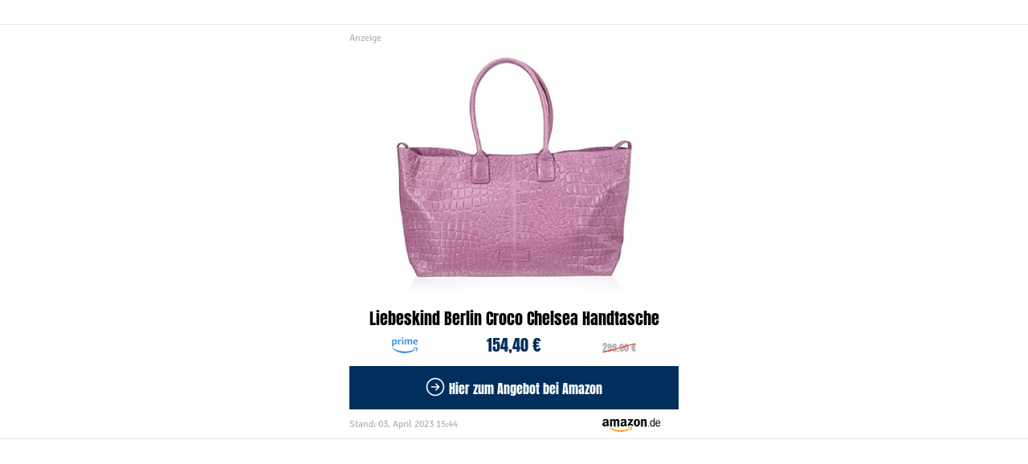

--- FILE ---
content_type: text/html
request_url: https://bucket.dumontnext.de/widget-tool/widgets/8693/widget.html?mandator=express&realdevicetype=www&frameid=6fdc24c98c57b06f70c687fdb832020e
body_size: 1013
content:
<!DOCTYPE html>
<html lang="en">
<head>
	<meta charset="UTF-8">
	<title>Title</title>
	<script src="https://code.jquery.com/jquery-3.3.1.min.js" integrity="sha256-FgpCb/KJQlLNfOu91ta32o/NMZxltwRo8QtmkMRdAu8=" crossorigin="anonymous"></script>
</head>
<body style="margin: 0px; padding: 0px;">
	<script>
	    var affiliateWidgetToolCallback;
			
	    function loadMerchant() {

		  	var params = {};
			var parser = document.createElement('a');
			parser.href = location.search;
			var query = parser.search.substring(1);
			var vars = query.split('&');
			for (var i = 0; i < vars.length; i++) {
				var pair = vars[i].split('=');
				params[pair[0]] = decodeURIComponent(pair[1]);
			}

			affiliateWidgetToolCallback = function() {
				return {
					mandator:   (params.hasOwnProperty('mandator'))?params.mandator:'',
					devicetype: (params.hasOwnProperty('devicetype'))?params.devicetype:'www',
					realdevicetype: (params.hasOwnProperty('realdevicetype'))?params.realdevicetype:'www',
					showvoucher: (params.hasOwnProperty('showvoucher'))?params.showvoucher:'0',
					isIFrame:   true,
					frameid: (params.hasOwnProperty('frameid'))?params.frameid:''
				}
			}

	    }

	    loadMerchant();
	</script>
    <script src="widget.js"></script>
</body>
</html>


--- FILE ---
content_type: text/css
request_url: https://bucket.dumontnext.de/widget-tool/templates/general.css
body_size: 60726
content:
@font-face{font-family:'Anton';font-style:normal;font-weight:400;src:url("./fonts/anton-v11-latin-regular.eot");src:local("Anton Regular"),local("Anton-Regular"),url("./fonts/anton-v11-latin-regular.eot?#iefix") format("embedded-opentype"),url("./fonts/anton-v11-latin-regular.woff2") format("woff2"),url("./fonts/anton-v11-latin-regular.woff") format("woff"),url("./fonts/anton-v11-latin-regular.ttf") format("truetype"),url("./fonts/anton-v11-latin-regular.svg#Anton") format("svg")}@font-face{font-family:'Signika';font-style:normal;font-weight:400;src:url("./fonts/signika-v10-latin-regular.eot");src:local("Signika Regular"),local("Signika-Regular"),url("./fonts/signika-v10-latin-regular.eot?#iefix") format("embedded-opentype"),url("./fonts/signika-v10-latin-regular.woff2") format("woff2"),url("./fonts/signika-v10-latin-regular.woff") format("woff"),url("./fonts/signika-v10-latin-regular.ttf") format("truetype"),url("./fonts/signika-v10-latin-regular.svg#Signika") format("svg")}.amw_25467-color-express{background-color:#ed281a}.amw_25467-border-color-express{border-color:#ed281a}.amw_25467-color-berliner-kurier{background-color:#db342b}.amw_25467-border-color-berliner-kurier{border-color:#db342b}.amw_25467-color-berliner-zeitung{background-color:#184e8a}.amw_25467-border-color-berliner-zeitung{border-color:#184e8a}.amw_25467-color-ksta{background-color:#0085c8}.amw_25467-border-color-ksta{border-color:#0085c8}.amw_25467-color-mopo{background-color:#df0e1b}.amw_25467-border-color-mopo{border-color:#df0e1b}.amw_25467-color-mz-web{background-color:#184e8a}.amw_25467-border-color-mz-web{border-color:#184e8a}.amw_25467-color-rundschau-online{background-color:#269ad5}.amw_25467-border-color-rundschau-online{border-color:#269ad5}.amw_25467-bordered{border-width:1px;border-style:solid}.amw_25467-holder{position:relative;width:100%;left:0;right:0}.amw_25467-container{font-size:16px;line-height:1;padding:5px;display:block !important;width:100%;box-sizing:border-box}.amw_25467-container.amw_25467-iframe{max-width:600px;margin:0 auto}.amw_25467-container .amw_25467-row{display:table !important}.amw_25467-container .amw_25467-row .amw_25467-image{width:40%;display:table-cell}.amw_25467-container .amw_25467-row .amw_25467-details{width:60%;display:table-cell}@media all and (max-width: 400px){.amw_25467-container .amw_25467-row{display:block}.amw_25467-container .amw_25467-row .amw_25467-image{display:none}.amw_25467-container .amw_25467-row .amw_25467-details .amw_25467-product-title{text-align:left}.amw_25467-container .amw_25467-row .amw_25467-details .amw_25467-btn,.amw_25467-container .amw_25467-row .amw_25467-details .amw_25467-voucher-code{width:100%;margin-left:0}}.amw_25467-container .amw_25467-row.amw_25467-fw .amw_25467-details{text-align:left}.amw_25467-container .amw_25467-row.amw_25467-fw .amw_25467-details .amw_25467-bp-container{width:100%}.amw_25467-container .amw_25467-row.amw_25467-fw .amw_25467-details .amw_25467-btn{width:100%;margin-left:0}.amw_25467-container.amw_25467-multi_buy_box .amw_25467-row .amw_25467-image{width:28%;height:auto;background-size:auto 2em}.amw_25467-container.amw_25467-multi_buy_box .amw_25467-row .amw_25467-btn-container{width:50%;padding-left:0;text-align:right}.amw_25467-container.amw_25467-multi_buy_box .amw_25467-row .amw_25467-btn{width:100%;margin-left:auto}.amw_25467-container.amw_25467-multi_buy_box .amw_25467-row .amw_25467-price{width:32%;text-align:center;color:#F79D1D}.amw_25467-container.amw_25467-multi_buy_box .amw_25467-row .amw_25467-btn-container{width:50%}.amw_25467-container.amw_25467-multi_buy_box .amw_25467-box-title{font-size:120%;border-width:0 0 1px 0;border-style:solid;padding-bottom:4px;margin-bottom:8px}.amw_25467-container .amw_25467-row{display:table;width:100%}.amw_25467-container .amw_25467-row .amw_25467-col{display:table-cell;vertical-align:middle;padding:0 5px}.amw_25467-container .amw_25467-row .amw_25467-col:first-child{padding-left:0}.amw_25467-container .amw_25467-row .amw_25467-col:last-child{padding-right:0}.amw_25467-container .amw_25467-row.amw_25467-bottom-row{margin-top:6px}.amw_25467-container .amw_25467-image{background-repeat:no-repeat;background-position:center;background-size:contain}.amw_25467-container .amw_25467-image-container{position:relative;top:0;left:0;display:table-cell;width:40%}.amw_25467-container .amw_25467-image-container .amw_25467-image{position:absolute;top:0;left:0;width:100%;height:100%;display:block}.amw_25467-container .amw_25467-image-container .amw_25467-updated{position:absolute;bottom:0;left:0}.amw_25467-container .amw_25467-details{text-align:right;position:relative;left:0;top:0}.amw_25467-container .amw_25467-details .amw_25467-rating{margin-top:5px}.amw_25467-container .amw_25467-details .amw_25467-rating .amw_25467-full_star,.amw_25467-container .amw_25467-details .amw_25467-rating .amw_25467-half_star,.amw_25467-container .amw_25467-details .amw_25467-rating .amw_25467-empty_star{background-image:url("./amazon_sprite.png");display:inline-block;width:19px;height:17px}.amw_25467-container .amw_25467-details .amw_25467-rating .amw_25467-full_star{background-position:0 -33px}.amw_25467-container .amw_25467-details .amw_25467-rating .amw_25467-half_star{background-position:-18px -33px}.amw_25467-container .amw_25467-details .amw_25467-rating .amw_25467-empty_star{background-position:-36px -33px}.amw_25467-container .amw_25467-details .amw_25467-prime{display:inline-block;background-image:url("./amazon_sprite.png");background-position:0 -17px;width:53px;height:15px;margin-right:8px;margin-bottom:-3px}.amw_25467-container .amw_25467-details .amw_25467-bp-container{margin-top:5px;margin-left:auto;padding:0;text-align:left;width:80%;margin-bottom:0}@media all and (max-width: 400px){.amw_25467-container .amw_25467-details .amw_25467-bp-container{margin-left:0;width:100%}}.amw_25467-container .amw_25467-details .amw_25467-bp{position:relative;top:0;left:0;display:inline-block;font-size:1rem;line-height:1rem;max-height:1rem;overflow:hidden;margin:0 0 10px 0;text-align:left;width:100%;color:#000;vertical-align:top;white-space:normal;padding-left:16px;box-sizing:border-box}.amw_25467-container .amw_25467-details .amw_25467-bp:before{content:"\2022";display:block;position:absolute;top:0;left:5px;width:12px}.amw_25467-container .amw_25467-details .amw_25467-bp.amw_25467-positive:before{content:"+";color:#4DBA06}.amw_25467-container .amw_25467-details .amw_25467-bp.amw_25467-negative:before{content:"-";color:#B10013}.amw_25467-container .amw_25467-details .amw_25467-price{color:#4DBA06}.amw_25467-container .amw_25467-details .amw_25467-reduced-from{margin-left:8px;color:#B10013}.amw_25467-container .amw_25467-amazon_logo,.amw_25467-container .amw_25467-merchant_logo{display:inline-block;background-repeat:no-repeat;height:17px;width:90px;margin-left:auto;margin-right:0;margin-top:0;background-position:top right}.amw_25467-container .amw_25467-merchant_logo{height:17px;background-size:contain}.amw_25467-container .amw_25467-amazon_logo{background-image:url("./amazon_sprite.png");background-position:0 0}.amw_25467-container .amw_25467-price,.amw_25467-container .amw_25467-reduced-from{display:inline-block;font-size:150%;margin-top:0;margin-bottom:0;white-space:nowrap}.amw_25467-container .amw_25467-product-title{font-size:1.2rem;line-height:1.5rem;max-height:3rem;overflow:hidden}.amw_25467-container .amw_25467-btn{display:inline-block;width:80%;margin-left:20%;font-size:100%;text-decoration:none;padding:5px 10px 5px;margin-top:5px;text-align:center;box-sizing:border-box;color:#fff;font-family:inherit;border:0;cursor:pointer;white-space:nowrap}.amw_25467-container .amw_25467-btn:hover,.amw_25467-container .amw_25467-btn:active,.amw_25467-container .amw_25467-btn:focus,.amw_25467-container .amw_25467-btn:visited{outline:0;text-decoration:none;color:#fff}.amw_25467-container .amw_25467-voucher-code{font-family:'Courier New', Arial;font-size:16px;line-height:1;background-color:#e0e0e0;padding:5px 10px;width:80%;margin-top:5px;margin-left:20%;box-sizing:border-box;vertical-align:middle;text-align:center}.amw_25467-container .amw_25467-timer_headline{text-align:center;margin-bottom:15px;font-weight:600}.amw_25467-container .amw_25467-timer_headline.amw_25467-beginning{color:#02a83d}.amw_25467-container .amw_25467-timer_headline.amw_25467-finished{color:#ed281a}.amw_25467-container .amw_25467-timer_container{text-align:center}.amw_25467-container .amw_25467-timer_container .amw_25467-timer_entity_group{display:inline-block;margin:0 10px;text-align:center}.amw_25467-container .amw_25467-timer_container .amw_25467-timer_entity_group:after{margin-top:5px;display:block;font-size:80%}.amw_25467-container .amw_25467-timer_container .amw_25467-timer_entity_group:first-child{margin-left:0}.amw_25467-container .amw_25467-timer_container .amw_25467-timer_entity_group:last-child{margin-right:0}.amw_25467-container .amw_25467-timer_container .amw_25467-timer_entity_group .amw_25467-timer_number{display:inline-block;position:relative;-webkit-box-sizing:border-box;-moz-box-sizing:border-box;box-sizing:border-box;top:0;left:0;font-size:300%;line-height:1;color:#fff;margin:0 4px;padding:6px 4px;background-image:url("./amazon_sprite.png");background-repeat:no-repeat;background-position:-72px 0;height:60px;width:36px;-webkit-border-radius:5px;-moz-border-radius:5px;border-radius:5px;-moz-box-shadow:0 0 5px rgba(0,0,0,0.25);-webkit-box-shadow:0 0 5px rgba(0,0,0,0.25);box-shadow:0 0 5px rgba(0,0,0,0.25)}@media all and (max-width: 470px){.amw_25467-container .amw_25467-timer_container .amw_25467-timer_entity_group .amw_25467-timer_number{zoom:0.75;-moz-transform-origin:0 0}}@media all and (max-width: 370px){.amw_25467-container .amw_25467-timer_container .amw_25467-timer_entity_group .amw_25467-timer_number{zoom:0.5;-moz-transform-origin:0 0}}.amw_25467-container .amw_25467-timer_container .amw_25467-timer_days:after{content:'Tage'}.amw_25467-container .amw_25467-timer_container .amw_25467-timer_hours:after{content:'Stunden'}.amw_25467-container .amw_25467-timer_container .amw_25467-timer_minutes:after{content:'Minuten'}.amw_25467-container .amw_25467-timer_container .amw_25467-timer_seconds:after{content:'Sekunden'}.amw_25467-container .amw_25467-updated{display:inline-block;font-size:85%;color:#c3c3c3;margin-top:4px;text-align:left}@media all and (max-width: 400px){.amw_25467-container .amw_25467-updated{font-size:65% !important}}.amw_25467-container .amw_25467-disclaimer{margin-top:0;margin-bottom:5px}.amw_25467-container .amw_25467-fas{display:inline-block;background-image:url("./amazon_sprite.png");width:18px;height:16px;margin:-3px 5px -3px 0;background-repeat:no-repeat;background-position-y:-49px}.amw_25467-container .amw_25467-fa-shopping-cart{background-position-x:0}.amw_25467-container .amw_25467-fa-shopping-basket{background-position-x:-18px}.amw_25467-container .amw_25467-fa-arrow-circle-right{background-position-x:-36px;width:16px}.amw_25467-container .amw_25467-fa-external-link-alt{background-position-x:0}.amw_25467-container.amw_25467-v2{-webkit-text-size-adjust:100%;-webkit-font-variant-ligatures:none;font-variant-ligatures:none;text-rendering:optimizeLegibility;-moz-osx-font-smoothing:grayscale;font-smoothing:antialiased;-webkit-font-smoothing:antialiased;text-shadow:rgba(0,0,0,0.01) 0 0 1px;margin:0 auto;padding:8px 5px;background-color:#ffffff}.amw_25467-container.amw_25467-v2.amw_25467-single_buy,.amw_25467-container.amw_25467-v2.amw_25467-amazon_single,.amw_25467-container.amw_25467-v2.amw_25467-multi_buy_box,.amw_25467-container.amw_25467-v2.amw_25467-comparison_table,.amw_25467-container.amw_25467-v2.amw_25467-cta_button{max-width:420px}.amw_25467-container.amw_25467-v2.amw_25467-product_table:not(.amw_25467-iframe){max-width:580px}.amw_25467-container.amw_25467-v2.amw_25467-product_table:not(.amw_25467-iframe) .amw_25467-row{width:300px}.amw_25467-container.amw_25467-v2.amw_25467-product_table:not(.amw_25467-iframe) .amw_25467-swiper-button-prev,.amw_25467-container.amw_25467-v2.amw_25467-product_table:not(.amw_25467-iframe) .amw_25467-swiper-button-next{font-weight:900}.amw_25467-container.amw_25467-v2:not(.amw_25467-iframe) .amw_25467-swiper-container:after{position:absolute;bottom:0;height:100%;width:100%;content:" ";background:-moz-linear-gradient(left, #fff 0%, rgba(255,255,255,0) 20%, rgba(255,255,255,0) 80%, #fff 100%);background:-webkit-linear-gradient(left, #fff 0%, rgba(255,255,255,0) 20%, rgba(255,255,255,0) 80%, #fff 100%);background:linear-gradient(to right, #fff 0%, rgba(255,255,255,0) 20%, rgba(255,255,255,0) 80%, #fff 100%);filter:progid:DXImageTransform.amw_25467-Microsoft.amw_25467-gradient( startColorstr='#ffffff', endColorstr='#ffffff',GradientType=1 );pointer-events:none;z-index:1000}.amw_25467-container.amw_25467-v2.amw_25467-bordered{border:none}.amw_25467-container.amw_25467-v2 .amw_25467-updated,.amw_25467-container.amw_25467-v2 .amw_25467-disclaimer{color:#B3B3B3;font-family:"Signika"}.amw_25467-container.amw_25467-v2 .amw_25467-disclaimer{text-align:left;width:100%;display:inline-block;font-size:15px}.amw_25467-container.amw_25467-v2 .amw_25467-updated{font-size:12px}.amw_25467-container.amw_25467-v2 .amw_25467-amazon_logo{background-position:0 3px !important}.amw_25467-container.amw_25467-v2 .amw_25467-btn{background-color:#002F5D !important;font-family:"Anton";font-size:16px;text-transform:initial;margin-top:unset;padding:15px 0px;border:2px solid #002F5D}.amw_25467-container.amw_25467-v2 .amw_25467-voucher-code{padding:15px 0px}.amw_25467-container.amw_25467-v2 button{padding:10px !important}.amw_25467-container.amw_25467-v2 .amw_25467-price{font-family:"Anton";display:inline-block;font-size:20px;margin-top:0;margin-bottom:0;white-space:nowrap;color:#002F5D;text-align:center;width:100%;left:0;right:0}.amw_25467-container.amw_25467-v2 .amw_25467-reduced-from{position:absolute;font-family:"Anton";display:inline-block;font-size:12px;margin-top:0;margin-bottom:0;white-space:nowrap;color:#B3B3B3;margin-top:7px;right:0;margin-right:13%}.amw_25467-container.amw_25467-v2 .amw_25467-reduced-from:before{position:absolute;content:"";left:0;top:50%;right:0;border-top:1px solid;border-color:inherit;color:#ED261A;-webkit-transform:rotate(-15deg);-moz-transform:rotate(-15deg);-ms-transform:rotate(-15deg);-o-transform:rotate(-15deg);transform:rotate(-15deg)}.amw_25467-container.amw_25467-v2 .amw_25467-button_text{margin:-3px 0 -3px 5px}.amw_25467-container.amw_25467-v2.amw_25467-single_buy,.amw_25467-container.amw_25467-v2.amw_25467-amazon_single,.amw_25467-container.amw_25467-v2.amw_25467-multi_buy_box,.amw_25467-container.amw_25467-v2.amw_25467-comparison_table,.amw_25467-container.amw_25467-v2.amw_25467-product_table{margin-top:30px;margin-bottom:30px}.amw_25467-container.amw_25467-v2.amw_25467-single_buy:before,.amw_25467-container.amw_25467-v2.amw_25467-single_buy:after,.amw_25467-container.amw_25467-v2.amw_25467-amazon_single:before,.amw_25467-container.amw_25467-v2.amw_25467-amazon_single:after,.amw_25467-container.amw_25467-v2.amw_25467-multi_buy_box:before,.amw_25467-container.amw_25467-v2.amw_25467-multi_buy_box:after,.amw_25467-container.amw_25467-v2.amw_25467-comparison_table:before,.amw_25467-container.amw_25467-v2.amw_25467-comparison_table:after,.amw_25467-container.amw_25467-v2.amw_25467-product_table:before,.amw_25467-container.amw_25467-v2.amw_25467-product_table:after{content:'';border-top:1px solid #E6E6E6;position:absolute;width:100%;left:0;right:0}.amw_25467-container.amw_25467-v2.amw_25467-single_buy:before,.amw_25467-container.amw_25467-v2.amw_25467-amazon_single:before,.amw_25467-container.amw_25467-v2.amw_25467-multi_buy_box:before,.amw_25467-container.amw_25467-v2.amw_25467-comparison_table:before,.amw_25467-container.amw_25467-v2.amw_25467-product_table:before{margin:-8px 0px}.amw_25467-container.amw_25467-v2.amw_25467-single_buy:after,.amw_25467-container.amw_25467-v2.amw_25467-amazon_single:after,.amw_25467-container.amw_25467-v2.amw_25467-multi_buy_box:after,.amw_25467-container.amw_25467-v2.amw_25467-comparison_table:after,.amw_25467-container.amw_25467-v2.amw_25467-product_table:after{margin:8px 0px}.amw_25467-container.amw_25467-v2.amw_25467-cta_button .amw_25467-btn{width:100%;margin:0px}.amw_25467-container.amw_25467-v2.amw_25467-cta_button .amw_25467-btn .amw_25467-fal{margin:-3px 5px -3px 0}.amw_25467-container.amw_25467-v2.amw_25467-single_buy.amw_25467-container .amw_25467-row,.amw_25467-container.amw_25467-v2.amw_25467-amazon_single.amw_25467-container .amw_25467-row,.amw_25467-container.amw_25467-v2.amw_25467-comparison_table.amw_25467-container .amw_25467-row,.amw_25467-container.amw_25467-v2.amw_25467-product_table.amw_25467-container .amw_25467-row{display:block}.amw_25467-container.amw_25467-v2.amw_25467-single_buy.amw_25467-container .amw_25467-row .amw_25467-image,.amw_25467-container.amw_25467-v2.amw_25467-amazon_single.amw_25467-container .amw_25467-row .amw_25467-image,.amw_25467-container.amw_25467-v2.amw_25467-comparison_table.amw_25467-container .amw_25467-row .amw_25467-image,.amw_25467-container.amw_25467-v2.amw_25467-product_table.amw_25467-container .amw_25467-row .amw_25467-image{width:100%;display:block;margin-top:11px !important;margin-bottom:5px !important;text-align:center;width:300px;height:300px;margin-left:auto !important;margin-right:auto !important;background-size:contain;background-repeat:no-repeat;background-position:center}.amw_25467-container.amw_25467-v2.amw_25467-single_buy.amw_25467-container .amw_25467-row .amw_25467-image img,.amw_25467-container.amw_25467-v2.amw_25467-amazon_single.amw_25467-container .amw_25467-row .amw_25467-image img,.amw_25467-container.amw_25467-v2.amw_25467-comparison_table.amw_25467-container .amw_25467-row .amw_25467-image img,.amw_25467-container.amw_25467-v2.amw_25467-product_table.amw_25467-container .amw_25467-row .amw_25467-image img{right:15px;position:absolute;width:60px}.amw_25467-container.amw_25467-v2.amw_25467-single_buy.amw_25467-container .amw_25467-row .amw_25467-details,.amw_25467-container.amw_25467-v2.amw_25467-amazon_single.amw_25467-container .amw_25467-row .amw_25467-details,.amw_25467-container.amw_25467-v2.amw_25467-comparison_table.amw_25467-container .amw_25467-row .amw_25467-details,.amw_25467-container.amw_25467-v2.amw_25467-product_table.amw_25467-container .amw_25467-row .amw_25467-details{text-align:center;display:inline;width:100%}.amw_25467-container.amw_25467-v2.amw_25467-single_buy.amw_25467-container .amw_25467-row .amw_25467-product-title,.amw_25467-container.amw_25467-v2.amw_25467-amazon_single.amw_25467-container .amw_25467-row .amw_25467-product-title,.amw_25467-container.amw_25467-v2.amw_25467-comparison_table.amw_25467-container .amw_25467-row .amw_25467-product-title,.amw_25467-container.amw_25467-v2.amw_25467-product_table.amw_25467-container .amw_25467-row .amw_25467-product-title{text-align:center}.amw_25467-container.amw_25467-v2.amw_25467-single_buy.amw_25467-container .amw_25467-row .amw_25467-bp-container,.amw_25467-container.amw_25467-v2.amw_25467-single_buy.amw_25467-container .amw_25467-row .amw_25467-btn,.amw_25467-container.amw_25467-v2.amw_25467-amazon_single.amw_25467-container .amw_25467-row .amw_25467-bp-container,.amw_25467-container.amw_25467-v2.amw_25467-amazon_single.amw_25467-container .amw_25467-row .amw_25467-btn,.amw_25467-container.amw_25467-v2.amw_25467-comparison_table.amw_25467-container .amw_25467-row .amw_25467-bp-container,.amw_25467-container.amw_25467-v2.amw_25467-comparison_table.amw_25467-container .amw_25467-row .amw_25467-btn,.amw_25467-container.amw_25467-v2.amw_25467-product_table.amw_25467-container .amw_25467-row .amw_25467-bp-container,.amw_25467-container.amw_25467-v2.amw_25467-product_table.amw_25467-container .amw_25467-row .amw_25467-btn{margin-top:15px;width:100%;margin-left:0px}.amw_25467-container.amw_25467-v2.amw_25467-single_buy.amw_25467-container .amw_25467-row .amw_25467-bp-container:empty,.amw_25467-container.amw_25467-v2.amw_25467-single_buy.amw_25467-container .amw_25467-row .amw_25467-btn:empty,.amw_25467-container.amw_25467-v2.amw_25467-amazon_single.amw_25467-container .amw_25467-row .amw_25467-bp-container:empty,.amw_25467-container.amw_25467-v2.amw_25467-amazon_single.amw_25467-container .amw_25467-row .amw_25467-btn:empty,.amw_25467-container.amw_25467-v2.amw_25467-comparison_table.amw_25467-container .amw_25467-row .amw_25467-bp-container:empty,.amw_25467-container.amw_25467-v2.amw_25467-comparison_table.amw_25467-container .amw_25467-row .amw_25467-btn:empty,.amw_25467-container.amw_25467-v2.amw_25467-product_table.amw_25467-container .amw_25467-row .amw_25467-bp-container:empty,.amw_25467-container.amw_25467-v2.amw_25467-product_table.amw_25467-container .amw_25467-row .amw_25467-btn:empty{margin:0 0}.amw_25467-container.amw_25467-v2.amw_25467-single_buy.amw_25467-container .amw_25467-row .amw_25467-btn-container,.amw_25467-container.amw_25467-v2.amw_25467-amazon_single.amw_25467-container .amw_25467-row .amw_25467-btn-container,.amw_25467-container.amw_25467-v2.amw_25467-comparison_table.amw_25467-container .amw_25467-row .amw_25467-btn-container,.amw_25467-container.amw_25467-v2.amw_25467-product_table.amw_25467-container .amw_25467-row .amw_25467-btn-container{width:100%}.amw_25467-container.amw_25467-v2.amw_25467-single_buy.amw_25467-container .amw_25467-row .amw_25467-btn,.amw_25467-container.amw_25467-v2.amw_25467-amazon_single.amw_25467-container .amw_25467-row .amw_25467-btn,.amw_25467-container.amw_25467-v2.amw_25467-comparison_table.amw_25467-container .amw_25467-row .amw_25467-btn,.amw_25467-container.amw_25467-v2.amw_25467-product_table.amw_25467-container .amw_25467-row .amw_25467-btn{margin-top:11px;margin-bottom:5px;font-size:16px}.amw_25467-container.amw_25467-v2.amw_25467-single_buy.amw_25467-container .amw_25467-row .amw_25467-btn:nth-child(2),.amw_25467-container.amw_25467-v2.amw_25467-amazon_single.amw_25467-container .amw_25467-row .amw_25467-btn:nth-child(2),.amw_25467-container.amw_25467-v2.amw_25467-comparison_table.amw_25467-container .amw_25467-row .amw_25467-btn:nth-child(2),.amw_25467-container.amw_25467-v2.amw_25467-product_table.amw_25467-container .amw_25467-row .amw_25467-btn:nth-child(2){background-color:#ffffff !important;color:#002F5D !important}.amw_25467-container.amw_25467-v2.amw_25467-single_buy.amw_25467-container .amw_25467-row .amw_25467-btn .amw_25467-fal,.amw_25467-container.amw_25467-v2.amw_25467-amazon_single.amw_25467-container .amw_25467-row .amw_25467-btn .amw_25467-fal,.amw_25467-container.amw_25467-v2.amw_25467-comparison_table.amw_25467-container .amw_25467-row .amw_25467-btn .amw_25467-fal,.amw_25467-container.amw_25467-v2.amw_25467-product_table.amw_25467-container .amw_25467-row .amw_25467-btn .amw_25467-fal{margin:-3px 5px -3px 0}.amw_25467-container.amw_25467-v2.amw_25467-single_buy.amw_25467-container .amw_25467-row .amw_25467-voucher-code,.amw_25467-container.amw_25467-v2.amw_25467-amazon_single.amw_25467-container .amw_25467-row .amw_25467-voucher-code,.amw_25467-container.amw_25467-v2.amw_25467-comparison_table.amw_25467-container .amw_25467-row .amw_25467-voucher-code,.amw_25467-container.amw_25467-v2.amw_25467-product_table.amw_25467-container .amw_25467-row .amw_25467-voucher-code{width:100%;margin-left:0px}.amw_25467-container.amw_25467-v2.amw_25467-single_buy.amw_25467-container .amw_25467-row .amw_25467-bp,.amw_25467-container.amw_25467-v2.amw_25467-amazon_single.amw_25467-container .amw_25467-row .amw_25467-bp,.amw_25467-container.amw_25467-v2.amw_25467-comparison_table.amw_25467-container .amw_25467-row .amw_25467-bp,.amw_25467-container.amw_25467-v2.amw_25467-product_table.amw_25467-container .amw_25467-row .amw_25467-bp{font-family:"Signika";word-break:break-word;max-height:none !important;font-size:16px;color:gray}.amw_25467-container.amw_25467-v2.amw_25467-single_buy.amw_25467-container .amw_25467-row .amw_25467-bp.amw_25467-positive:before,.amw_25467-container.amw_25467-v2.amw_25467-amazon_single.amw_25467-container .amw_25467-row .amw_25467-bp.amw_25467-positive:before,.amw_25467-container.amw_25467-v2.amw_25467-comparison_table.amw_25467-container .amw_25467-row .amw_25467-bp.amw_25467-positive:before,.amw_25467-container.amw_25467-v2.amw_25467-product_table.amw_25467-container .amw_25467-row .amw_25467-bp.amw_25467-positive:before{color:gray;content:"\2022"}.amw_25467-container.amw_25467-v2.amw_25467-single_buy.amw_25467-container .amw_25467-row .amw_25467-bp.amw_25467-negative:before,.amw_25467-container.amw_25467-v2.amw_25467-amazon_single.amw_25467-container .amw_25467-row .amw_25467-bp.amw_25467-negative:before,.amw_25467-container.amw_25467-v2.amw_25467-comparison_table.amw_25467-container .amw_25467-row .amw_25467-bp.amw_25467-negative:before,.amw_25467-container.amw_25467-v2.amw_25467-product_table.amw_25467-container .amw_25467-row .amw_25467-bp.amw_25467-negative:before{color:gray;content:"\2022"}.amw_25467-container.amw_25467-v2.amw_25467-single_buy.amw_25467-container .amw_25467-row .amw_25467-bp.amw_25467-bold,.amw_25467-container.amw_25467-v2.amw_25467-amazon_single.amw_25467-container .amw_25467-row .amw_25467-bp.amw_25467-bold,.amw_25467-container.amw_25467-v2.amw_25467-comparison_table.amw_25467-container .amw_25467-row .amw_25467-bp.amw_25467-bold,.amw_25467-container.amw_25467-v2.amw_25467-product_table.amw_25467-container .amw_25467-row .amw_25467-bp.amw_25467-bold{font-weight:600}.amw_25467-container.amw_25467-v2.amw_25467-single_buy.amw_25467-container .amw_25467-row .amw_25467-bp.amw_25467-bold:before,.amw_25467-container.amw_25467-v2.amw_25467-amazon_single.amw_25467-container .amw_25467-row .amw_25467-bp.amw_25467-bold:before,.amw_25467-container.amw_25467-v2.amw_25467-comparison_table.amw_25467-container .amw_25467-row .amw_25467-bp.amw_25467-bold:before,.amw_25467-container.amw_25467-v2.amw_25467-product_table.amw_25467-container .amw_25467-row .amw_25467-bp.amw_25467-bold:before{color:gray;content:"\2022"}.amw_25467-container.amw_25467-v2.amw_25467-single_buy.amw_25467-container .amw_25467-row .amw_25467-details,.amw_25467-container.amw_25467-v2.amw_25467-amazon_single.amw_25467-container .amw_25467-row .amw_25467-details,.amw_25467-container.amw_25467-v2.amw_25467-comparison_table.amw_25467-container .amw_25467-row .amw_25467-details,.amw_25467-container.amw_25467-v2.amw_25467-product_table.amw_25467-container .amw_25467-row .amw_25467-details{display:inline-block}.amw_25467-container.amw_25467-v2.amw_25467-single_buy.amw_25467-container .amw_25467-row .amw_25467-details .amw_25467-rating,.amw_25467-container.amw_25467-v2.amw_25467-amazon_single.amw_25467-container .amw_25467-row .amw_25467-details .amw_25467-rating,.amw_25467-container.amw_25467-v2.amw_25467-comparison_table.amw_25467-container .amw_25467-row .amw_25467-details .amw_25467-rating,.amw_25467-container.amw_25467-v2.amw_25467-product_table.amw_25467-container .amw_25467-row .amw_25467-details .amw_25467-rating{margin-top:11px;margin-bottom:5px;text-align:center}.amw_25467-container.amw_25467-v2.amw_25467-single_buy.amw_25467-container .amw_25467-row .amw_25467-details .amw_25467-rating:empty,.amw_25467-container.amw_25467-v2.amw_25467-amazon_single.amw_25467-container .amw_25467-row .amw_25467-details .amw_25467-rating:empty,.amw_25467-container.amw_25467-v2.amw_25467-comparison_table.amw_25467-container .amw_25467-row .amw_25467-details .amw_25467-rating:empty,.amw_25467-container.amw_25467-v2.amw_25467-product_table.amw_25467-container .amw_25467-row .amw_25467-details .amw_25467-rating:empty{margin:0 0}.amw_25467-container.amw_25467-v2.amw_25467-single_buy.amw_25467-container .amw_25467-row .amw_25467-details .amw_25467-rating .amw_25467-full_star,.amw_25467-container.amw_25467-v2.amw_25467-single_buy.amw_25467-container .amw_25467-row .amw_25467-details .amw_25467-rating .amw_25467-half_star,.amw_25467-container.amw_25467-v2.amw_25467-single_buy.amw_25467-container .amw_25467-row .amw_25467-details .amw_25467-rating .amw_25467-empty_star,.amw_25467-container.amw_25467-v2.amw_25467-amazon_single.amw_25467-container .amw_25467-row .amw_25467-details .amw_25467-rating .amw_25467-full_star,.amw_25467-container.amw_25467-v2.amw_25467-amazon_single.amw_25467-container .amw_25467-row .amw_25467-details .amw_25467-rating .amw_25467-half_star,.amw_25467-container.amw_25467-v2.amw_25467-amazon_single.amw_25467-container .amw_25467-row .amw_25467-details .amw_25467-rating .amw_25467-empty_star,.amw_25467-container.amw_25467-v2.amw_25467-comparison_table.amw_25467-container .amw_25467-row .amw_25467-details .amw_25467-rating .amw_25467-full_star,.amw_25467-container.amw_25467-v2.amw_25467-comparison_table.amw_25467-container .amw_25467-row .amw_25467-details .amw_25467-rating .amw_25467-half_star,.amw_25467-container.amw_25467-v2.amw_25467-comparison_table.amw_25467-container .amw_25467-row .amw_25467-details .amw_25467-rating .amw_25467-empty_star,.amw_25467-container.amw_25467-v2.amw_25467-product_table.amw_25467-container .amw_25467-row .amw_25467-details .amw_25467-rating .amw_25467-full_star,.amw_25467-container.amw_25467-v2.amw_25467-product_table.amw_25467-container .amw_25467-row .amw_25467-details .amw_25467-rating .amw_25467-half_star,.amw_25467-container.amw_25467-v2.amw_25467-product_table.amw_25467-container .amw_25467-row .amw_25467-details .amw_25467-rating .amw_25467-empty_star{background-image:unset;display:inline-block;width:24px;height:24px;margin:0px 7px}.amw_25467-container.amw_25467-v2.amw_25467-single_buy.amw_25467-container .amw_25467-row .amw_25467-details .amw_25467-rating .amw_25467-full_star,.amw_25467-container.amw_25467-v2.amw_25467-amazon_single.amw_25467-container .amw_25467-row .amw_25467-details .amw_25467-rating .amw_25467-full_star,.amw_25467-container.amw_25467-v2.amw_25467-comparison_table.amw_25467-container .amw_25467-row .amw_25467-details .amw_25467-rating .amw_25467-full_star,.amw_25467-container.amw_25467-v2.amw_25467-product_table.amw_25467-container .amw_25467-row .amw_25467-details .amw_25467-rating .amw_25467-full_star{background-image:url("./svg/star_full.svg");background-repeat:no-repeat;background-size:contain;background-position:unset}.amw_25467-container.amw_25467-v2.amw_25467-single_buy.amw_25467-container .amw_25467-row .amw_25467-details .amw_25467-rating .amw_25467-half_star,.amw_25467-container.amw_25467-v2.amw_25467-amazon_single.amw_25467-container .amw_25467-row .amw_25467-details .amw_25467-rating .amw_25467-half_star,.amw_25467-container.amw_25467-v2.amw_25467-comparison_table.amw_25467-container .amw_25467-row .amw_25467-details .amw_25467-rating .amw_25467-half_star,.amw_25467-container.amw_25467-v2.amw_25467-product_table.amw_25467-container .amw_25467-row .amw_25467-details .amw_25467-rating .amw_25467-half_star{background-image:url("./svg/star_half.svg");background-repeat:no-repeat;background-size:contain;background-position:unset}.amw_25467-container.amw_25467-v2.amw_25467-single_buy.amw_25467-container .amw_25467-row .amw_25467-details .amw_25467-rating .amw_25467-empty_star,.amw_25467-container.amw_25467-v2.amw_25467-amazon_single.amw_25467-container .amw_25467-row .amw_25467-details .amw_25467-rating .amw_25467-empty_star,.amw_25467-container.amw_25467-v2.amw_25467-comparison_table.amw_25467-container .amw_25467-row .amw_25467-details .amw_25467-rating .amw_25467-empty_star,.amw_25467-container.amw_25467-v2.amw_25467-product_table.amw_25467-container .amw_25467-row .amw_25467-details .amw_25467-rating .amw_25467-empty_star{background-image:url("./svg/star_empty.svg");background-repeat:no-repeat;background-size:contain;background-position:unset}.amw_25467-container.amw_25467-v2.amw_25467-single_buy.amw_25467-container .amw_25467-row .amw_25467-details .amw_25467-product-title,.amw_25467-container.amw_25467-v2.amw_25467-amazon_single.amw_25467-container .amw_25467-row .amw_25467-details .amw_25467-product-title,.amw_25467-container.amw_25467-v2.amw_25467-comparison_table.amw_25467-container .amw_25467-row .amw_25467-details .amw_25467-product-title,.amw_25467-container.amw_25467-v2.amw_25467-product_table.amw_25467-container .amw_25467-row .amw_25467-details .amw_25467-product-title{text-align:center;font-family:"Anton";font-size:20px;color:#000000;margin-top:11px;margin-bottom:5px;line-height:24px;max-height:initial}.amw_25467-container.amw_25467-v2.amw_25467-single_buy.amw_25467-container .amw_25467-row .amw_25467-details .amw_25467-product-title:empty,.amw_25467-container.amw_25467-v2.amw_25467-amazon_single.amw_25467-container .amw_25467-row .amw_25467-details .amw_25467-product-title:empty,.amw_25467-container.amw_25467-v2.amw_25467-comparison_table.amw_25467-container .amw_25467-row .amw_25467-details .amw_25467-product-title:empty,.amw_25467-container.amw_25467-v2.amw_25467-product_table.amw_25467-container .amw_25467-row .amw_25467-details .amw_25467-product-title:empty{margin:0 0}.amw_25467-container.amw_25467-v2.amw_25467-single_buy.amw_25467-container .amw_25467-row .amw_25467-details .amw_25467-price_row,.amw_25467-container.amw_25467-v2.amw_25467-amazon_single.amw_25467-container .amw_25467-row .amw_25467-details .amw_25467-price_row,.amw_25467-container.amw_25467-v2.amw_25467-comparison_table.amw_25467-container .amw_25467-row .amw_25467-details .amw_25467-price_row,.amw_25467-container.amw_25467-v2.amw_25467-product_table.amw_25467-container .amw_25467-row .amw_25467-details .amw_25467-price_row{margin-top:11px;margin-bottom:5px;height:20px}.amw_25467-container.amw_25467-v2.amw_25467-single_buy.amw_25467-container .amw_25467-row .amw_25467-details .amw_25467-price_row:empty,.amw_25467-container.amw_25467-v2.amw_25467-amazon_single.amw_25467-container .amw_25467-row .amw_25467-details .amw_25467-price_row:empty,.amw_25467-container.amw_25467-v2.amw_25467-comparison_table.amw_25467-container .amw_25467-row .amw_25467-details .amw_25467-price_row:empty,.amw_25467-container.amw_25467-v2.amw_25467-product_table.amw_25467-container .amw_25467-row .amw_25467-details .amw_25467-price_row:empty{margin:0 0;height:0px}.amw_25467-container.amw_25467-v2.amw_25467-single_buy.amw_25467-container .amw_25467-row .amw_25467-details .amw_25467-price_row .amw_25467-prime,.amw_25467-container.amw_25467-v2.amw_25467-amazon_single.amw_25467-container .amw_25467-row .amw_25467-details .amw_25467-price_row .amw_25467-prime,.amw_25467-container.amw_25467-v2.amw_25467-comparison_table.amw_25467-container .amw_25467-row .amw_25467-details .amw_25467-price_row .amw_25467-prime,.amw_25467-container.amw_25467-v2.amw_25467-product_table.amw_25467-container .amw_25467-row .amw_25467-details .amw_25467-price_row .amw_25467-prime{display:inline-block;position:absolute;background-image:url("./svg/prime_logo.svg");background-repeat:no-repeat;background-size:contain;background-position:unset;width:34px;height:20px;margin-left:13%;left:0;right:0}.amw_25467-container.amw_25467-v2.amw_25467-single_buy.amw_25467-container .amw_25467-row.amw_25467-bottom-row,.amw_25467-container.amw_25467-v2.amw_25467-amazon_single.amw_25467-container .amw_25467-row.amw_25467-bottom-row,.amw_25467-container.amw_25467-v2.amw_25467-comparison_table.amw_25467-container .amw_25467-row.amw_25467-bottom-row,.amw_25467-container.amw_25467-v2.amw_25467-product_table.amw_25467-container .amw_25467-row.amw_25467-bottom-row{display:table !important;margin-top:3px;height:20px}.amw_25467-container.amw_25467-v2.amw_25467-single_buy.amw_25467-container .amw_25467-row .amw_25467-count,.amw_25467-container.amw_25467-v2.amw_25467-amazon_single.amw_25467-container .amw_25467-row .amw_25467-count,.amw_25467-container.amw_25467-v2.amw_25467-comparison_table.amw_25467-container .amw_25467-row .amw_25467-count,.amw_25467-container.amw_25467-v2.amw_25467-product_table.amw_25467-container .amw_25467-row .amw_25467-count{font-family:"Anton";font-size:20px;position:relative;margin-top:11px;margin-bottom:5px;width:40px;height:40px;color:#002F5D}.amw_25467-container.amw_25467-v2.amw_25467-single_buy.amw_25467-container .amw_25467-row .amw_25467-count.amw_25467-first,.amw_25467-container.amw_25467-v2.amw_25467-amazon_single.amw_25467-container .amw_25467-row .amw_25467-count.amw_25467-first,.amw_25467-container.amw_25467-v2.amw_25467-comparison_table.amw_25467-container .amw_25467-row .amw_25467-count.amw_25467-first,.amw_25467-container.amw_25467-v2.amw_25467-product_table.amw_25467-container .amw_25467-row .amw_25467-count.amw_25467-first{background-color:#002F5D;color:#ffffff}.amw_25467-container.amw_25467-v2.amw_25467-single_buy.amw_25467-container .amw_25467-row .amw_25467-count .amw_25467-number,.amw_25467-container.amw_25467-v2.amw_25467-amazon_single.amw_25467-container .amw_25467-row .amw_25467-count .amw_25467-number,.amw_25467-container.amw_25467-v2.amw_25467-comparison_table.amw_25467-container .amw_25467-row .amw_25467-count .amw_25467-number,.amw_25467-container.amw_25467-v2.amw_25467-product_table.amw_25467-container .amw_25467-row .amw_25467-count .amw_25467-number{position:absolute;top:50%;left:50%;transform:translateX(-50%) translateY(-50%)}.amw_25467-container.amw_25467-v2.amw_25467-single_buy.amw_25467-container .amw_25467-row .amw_25467-editorial_rating_headline,.amw_25467-container.amw_25467-v2.amw_25467-amazon_single.amw_25467-container .amw_25467-row .amw_25467-editorial_rating_headline,.amw_25467-container.amw_25467-v2.amw_25467-comparison_table.amw_25467-container .amw_25467-row .amw_25467-editorial_rating_headline,.amw_25467-container.amw_25467-v2.amw_25467-product_table.amw_25467-container .amw_25467-row .amw_25467-editorial_rating_headline{font-family:"Anton";font-size:16px;margin-top:11px;margin-bottom:5px;color:#002F5D}.amw_25467-container.amw_25467-v2.amw_25467-single_buy.amw_25467-container .amw_25467-row .amw_25467-editorial_rating,.amw_25467-container.amw_25467-v2.amw_25467-amazon_single.amw_25467-container .amw_25467-row .amw_25467-editorial_rating,.amw_25467-container.amw_25467-v2.amw_25467-comparison_table.amw_25467-container .amw_25467-row .amw_25467-editorial_rating,.amw_25467-container.amw_25467-v2.amw_25467-product_table.amw_25467-container .amw_25467-row .amw_25467-editorial_rating{font-family:"Anton";font-size:30px;margin-top:11px;margin-bottom:5px;color:#002F5D}.amw_25467-container.amw_25467-v2.amw_25467-single_buy.amw_25467-container .amw_25467-row .amw_25467-description,.amw_25467-container.amw_25467-v2.amw_25467-amazon_single.amw_25467-container .amw_25467-row .amw_25467-description,.amw_25467-container.amw_25467-v2.amw_25467-comparison_table.amw_25467-container .amw_25467-row .amw_25467-description,.amw_25467-container.amw_25467-v2.amw_25467-product_table.amw_25467-container .amw_25467-row .amw_25467-description{font-family:"Signika";font-size:16px;color:gray;text-align:left;padding-top:11px;padding-bottom:5px}.amw_25467-container.amw_25467-v2.amw_25467-product_table .amw_25467-swiper-slide{margin-bottom:51px}.amw_25467-container.amw_25467-v2.amw_25467-product_table .amw_25467-btn-container{position:absolute;bottom:0;top:calc(100% + -5px)}.amw_25467-container.amw_25467-v2.amw_25467-multi_buy_box .amw_25467-fas{margin:-3px 0px -3px 0}.amw_25467-container.amw_25467-v2.amw_25467-multi_buy_box .amw_25467-image_head{width:100%;display:block;margin-top:11px !important;margin-bottom:5px !important;text-align:center;width:300px;height:300px;margin-left:auto !important;margin-right:auto !important;background-size:contain;background-repeat:no-repeat;background-position:center}.amw_25467-container.amw_25467-v2.amw_25467-multi_buy_box .amw_25467-image_head:empty{margin:0 0}.amw_25467-container.amw_25467-v2.amw_25467-multi_buy_box .amw_25467-box-title{color:#000000;font-family:"Anton";font-size:16px;text-align:center;border-bottom:none;margin-top:11px;margin-bottom:5px;padding-bottom:0px;line-height:20px}.amw_25467-container.amw_25467-v2.amw_25467-multi_buy_box .amw_25467-row{display:table !important;margin-top:11px;margin-bottom:5px}.amw_25467-container.amw_25467-v2.amw_25467-multi_buy_box .amw_25467-row .amw_25467-price{display:table-cell;vertical-align:middle;width:30%;color:#002F5D}.amw_25467-container.amw_25467-v2.amw_25467-multi_buy_box .amw_25467-row .amw_25467-btn-container{width:42%}.amw_25467-container.amw_25467-v2.amw_25467-multi_buy_box .amw_25467-row .amw_25467-btn-container .amw_25467-button_text{display:inline}.amw_25467-container.amw_25467-v2.amw_25467-multi_buy_box .amw_25467-row .amw_25467-image{background-size:auto 60%}.amw_25467-container.amw_25467-v2.amw_25467-timer .amw_25467-timer_headline{font-family:"Anton";text-align:center;color:#000000;margin-bottom:16px;font-size:16px;font-weight:400}.amw_25467-container.amw_25467-v2.amw_25467-timer .amw_25467-timer_title{color:#000000}.amw_25467-container.amw_25467-v2.amw_25467-timer .amw_25467-timer_container .amw_25467-timer_number{font-size:30px;color:#002F5D;font-family:"Anton";margin:0 -10px;padding:0px 0px;background-image:none;background-repeat:no-repeat;background-position:-72px 0;height:30px;-webkit-border-radius:0px;-moz-border-radius:0px;border-radius:0px;-moz-box-shadow:none;-webkit-box-shadow:none;box-shadow:none}@media all and (max-width: 470px){.amw_25467-container.amw_25467-v2.amw_25467-timer .amw_25467-timer_container .amw_25467-timer_number{zoom:normal;-moz-transform-origin:0 0}}@media all and (max-width: 370px){.amw_25467-container.amw_25467-v2.amw_25467-timer .amw_25467-timer_container .amw_25467-timer_number{zoom:normal;-moz-transform-origin:0 0}}.amw_25467-container.amw_25467-v2.amw_25467-timer .amw_25467-timer_container .amw_25467-timer_entity_group{width:25%;height:59px;margin:0 0px}.amw_25467-container.amw_25467-v2.amw_25467-timer .amw_25467-timer_container .amw_25467-timer_entity_group:after{font-size:13px;font-family:"Anton";color:#002F5D}.amw_25467-container.amw_25467-v2.amw_25467-iframe{max-width:288px}.amw_25467-container.amw_25467-v2.amw_25467-iframe.amw_25467-single_buy.amw_25467-container .amw_25467-row .amw_25467-details .amw_25467-product-title,.amw_25467-container.amw_25467-v2.amw_25467-iframe.amw_25467-amazon_single.amw_25467-container .amw_25467-row .amw_25467-details .amw_25467-product-title,.amw_25467-container.amw_25467-v2.amw_25467-iframe.amw_25467-comparison_table.amw_25467-container .amw_25467-row .amw_25467-details .amw_25467-product-title,.amw_25467-container.amw_25467-v2.amw_25467-iframe.amw_25467-product_table.amw_25467-container .amw_25467-row .amw_25467-details .amw_25467-product-title{font-size:16px;line-height:20px;max-height:initial}.amw_25467-container.amw_25467-v2.amw_25467-iframe.amw_25467-single_buy.amw_25467-container .amw_25467-row .amw_25467-image,.amw_25467-container.amw_25467-v2.amw_25467-iframe.amw_25467-amazon_single.amw_25467-container .amw_25467-row .amw_25467-image,.amw_25467-container.amw_25467-v2.amw_25467-iframe.amw_25467-comparison_table.amw_25467-container .amw_25467-row .amw_25467-image,.amw_25467-container.amw_25467-v2.amw_25467-iframe.amw_25467-product_table.amw_25467-container .amw_25467-row .amw_25467-image{width:200px !important;height:200px !important;margin-left:auto;margin-right:auto;background-size:contain;background-repeat:no-repeat;background-position:center}.amw_25467-container.amw_25467-v2.amw_25467-iframe.amw_25467-single_buy.amw_25467-container .amw_25467-row .amw_25467-image img,.amw_25467-container.amw_25467-v2.amw_25467-iframe.amw_25467-amazon_single.amw_25467-container .amw_25467-row .amw_25467-image img,.amw_25467-container.amw_25467-v2.amw_25467-iframe.amw_25467-comparison_table.amw_25467-container .amw_25467-row .amw_25467-image img,.amw_25467-container.amw_25467-v2.amw_25467-iframe.amw_25467-product_table.amw_25467-container .amw_25467-row .amw_25467-image img{right:15px;position:absolute;width:60px}.amw_25467-container.amw_25467-v2.amw_25467-iframe.amw_25467-multi_buy_box .amw_25467-box-title{font-size:16px;padding-bottom:0px;line-height:20px}.amw_25467-container.amw_25467-v2.amw_25467-iframe.amw_25467-multi_buy_box .amw_25467-image_head{width:200px;height:200px;margin-left:auto !important;margin-right:auto !important;background-size:contain;background-repeat:no-repeat;background-position:center}.amw_25467-container.amw_25467-v2.amw_25467-iframe.amw_25467-multi_buy_box .amw_25467-row .amw_25467-price{width:50%}.amw_25467-container.amw_25467-v2.amw_25467-iframe.amw_25467-multi_buy_box .amw_25467-row .amw_25467-btn-container{width:60px}.amw_25467-container.amw_25467-v2.amw_25467-iframe.amw_25467-multi_buy_box .amw_25467-row .amw_25467-btn-container .amw_25467-button_text{display:none}.amw_25467-container.amw_25467-v2 .amw_25467-fas{background-image:unset;width:24px;height:24px;margin:-3px 5px -3px 0;background-repeat:no-repeat;background-size:contain;background-position:unset}.amw_25467-container.amw_25467-v2 .amw_25467-fa-shopping-cart{background-image:url("./svg/button_cart.svg")}.amw_25467-container.amw_25467-v2 .amw_25467-fa-shopping-basket{background-image:url("./svg/button_basked.svg")}.amw_25467-container.amw_25467-v2 .amw_25467-fa-arrow-circle-right{background-image:url("./svg/button_circle.svg")}.amw_25467-container.amw_25467-v2 .amw_25467-fa-external-link-alt{background-image:url("./svg/button_external.svg")}@font-face{font-family:'swiper-icons';src:url("data:application/font-woff;charset=utf-8;base64, [base64]//wADZ2x5ZgAAAywAAADMAAAD2MHtryVoZWFkAAABbAAAADAAAAA2E2+eoWhoZWEAAAGcAAAAHwAAACQC9gDzaG10eAAAAigAAAAZAAAArgJkABFsb2NhAAAC0AAAAFoAAABaFQAUGG1heHAAAAG8AAAAHwAAACAAcABAbmFtZQAAA/gAAAE5AAACXvFdBwlwb3N0AAAFNAAAAGIAAACE5s74hXjaY2BkYGAAYpf5Hu/j+W2+MnAzMYDAzaX6QjD6/4//Bxj5GA8AuRwMYGkAPywL13jaY2BkYGA88P8Agx4j+/8fQDYfA1AEBWgDAIB2BOoAeNpjYGRgYNBh4GdgYgABEMnIABJzYNADCQAACWgAsQB42mNgYfzCOIGBlYGB0YcxjYGBwR1Kf2WQZGhhYGBiYGVmgAFGBiQQkOaawtDAoMBQxXjg/wEGPcYDDA4wNUA2CCgwsAAAO4EL6gAAeNpj2M0gyAACqxgGNWBkZ2D4/wMA+xkDdgAAAHjaY2BgYGaAYBkGRgYQiAHyGMF8FgYHIM3DwMHABGQrMOgyWDLEM1T9/w8UBfEMgLzE////P/5//f/V/xv+r4eaAAeMbAxwIUYmIMHEgKYAYjUcsDAwsLKxc3BycfPw8jEQA/[base64]/uznmfPFBNODM2K7MTQ45YEAZqGP81AmGGcF3iPqOop0r1SPTaTbVkfUe4HXj97wYE+yNwWYxwWu4v1ugWHgo3S1XdZEVqWM7ET0cfnLGxWfkgR42o2PvWrDMBSFj/IHLaF0zKjRgdiVMwScNRAoWUoH78Y2icB/yIY09An6AH2Bdu/UB+yxopYshQiEvnvu0dURgDt8QeC8PDw7Fpji3fEA4z/PEJ6YOB5hKh4dj3EvXhxPqH/SKUY3rJ7srZ4FZnh1PMAtPhwP6fl2PMJMPDgeQ4rY8YT6Gzao0eAEA409DuggmTnFnOcSCiEiLMgxCiTI6Cq5DZUd3Qmp10vO0LaLTd2cjN4fOumlc7lUYbSQcZFkutRG7g6JKZKy0RmdLY680CDnEJ+UMkpFFe1RN7nxdVpXrC4aTtnaurOnYercZg2YVmLN/d/gczfEimrE/fs/bOuq29Zmn8tloORaXgZgGa78yO9/cnXm2BpaGvq25Dv9S4E9+5SIc9PqupJKhYFSSl47+Qcr1mYNAAAAeNptw0cKwkAAAMDZJA8Q7OUJvkLsPfZ6zFVERPy8qHh2YER+3i/BP83vIBLLySsoKimrqKqpa2hp6+jq6RsYGhmbmJqZSy0sraxtbO3sHRydnEMU4uR6yx7JJXveP7WrDycAAAAAAAH//wACeNpjYGRgYOABYhkgZgJCZgZNBkYGLQZtIJsFLMYAAAw3ALgAeNolizEKgDAQBCchRbC2sFER0YD6qVQiBCv/H9ezGI6Z5XBAw8CBK/m5iQQVauVbXLnOrMZv2oLdKFa8Pjuru2hJzGabmOSLzNMzvutpB3N42mNgZGBg4GKQYzBhYMxJLMlj4GBgAYow/P/PAJJhLM6sSoWKfWCAAwDAjgbRAAB42mNgYGBkAIIbCZo5IPrmUn0hGA0AO8EFTQAA") format("woff");font-weight:400;font-style:normal}:root{--swiper-theme-color: #002F5D}.amw_25467-swiper-container{margin-left:auto;margin-right:auto;position:relative;overflow:hidden;list-style:none;padding:0;z-index:1}.amw_25467-swiper-container-vertical>.amw_25467-swiper-wrapper{flex-direction:column}.amw_25467-swiper-wrapper{position:relative;width:100%;height:100%;z-index:1;display:flex;transition-property:transform;box-sizing:content-box}.amw_25467-swiper-container-android .amw_25467-swiper-slide,.amw_25467-swiper-wrapper{transform:translate3d(0px, 0, 0)}.amw_25467-swiper-container-multirow>.amw_25467-swiper-wrapper{flex-wrap:wrap}.amw_25467-swiper-container-multirow-column>.amw_25467-swiper-wrapper{flex-wrap:wrap;flex-direction:column}.amw_25467-swiper-container-free-mode>.amw_25467-swiper-wrapper{transition-timing-function:ease-out;margin:0 auto}.amw_25467-swiper-slide{flex-shrink:0;width:100%;position:relative;transition-property:transform}.amw_25467-swiper-slide-invisible-blank{visibility:hidden}.amw_25467-swiper-container-autoheight,.amw_25467-swiper-container-autoheight .amw_25467-swiper-slide{height:auto}.amw_25467-swiper-container-autoheight .amw_25467-swiper-wrapper{align-items:flex-start;transition-property:transform, height}.amw_25467-swiper-container-3d{perspective:1200px}.amw_25467-swiper-container-3d .amw_25467-swiper-wrapper,.amw_25467-swiper-container-3d .amw_25467-swiper-slide,.amw_25467-swiper-container-3d .amw_25467-swiper-slide-shadow-left,.amw_25467-swiper-container-3d .amw_25467-swiper-slide-shadow-right,.amw_25467-swiper-container-3d .amw_25467-swiper-slide-shadow-top,.amw_25467-swiper-container-3d .amw_25467-swiper-slide-shadow-bottom,.amw_25467-swiper-container-3d .amw_25467-swiper-cube-shadow{transform-style:preserve-3d}.amw_25467-swiper-container-3d .amw_25467-swiper-slide-shadow-left,.amw_25467-swiper-container-3d .amw_25467-swiper-slide-shadow-right,.amw_25467-swiper-container-3d .amw_25467-swiper-slide-shadow-top,.amw_25467-swiper-container-3d .amw_25467-swiper-slide-shadow-bottom{position:absolute;left:0;top:0;width:100%;height:100%;pointer-events:none;z-index:10}.amw_25467-swiper-container-3d .amw_25467-swiper-slide-shadow-left{background-image:linear-gradient(to left, rgba(0,0,0,0.5), rgba(0,0,0,0))}.amw_25467-swiper-container-3d .amw_25467-swiper-slide-shadow-right{background-image:linear-gradient(to right, rgba(0,0,0,0.5), rgba(0,0,0,0))}.amw_25467-swiper-container-3d .amw_25467-swiper-slide-shadow-top{background-image:linear-gradient(to top, rgba(0,0,0,0.5), rgba(0,0,0,0))}.amw_25467-swiper-container-3d .amw_25467-swiper-slide-shadow-bottom{background-image:linear-gradient(to bottom, rgba(0,0,0,0.5), rgba(0,0,0,0))}.amw_25467-swiper-container-css-mode>.amw_25467-swiper-wrapper{overflow:auto;scrollbar-width:none;-ms-overflow-style:none}.amw_25467-swiper-container-css-mode>.amw_25467-swiper-wrapper::-webkit-scrollbar{display:none}.amw_25467-swiper-container-css-mode>.amw_25467-swiper-wrapper>.amw_25467-swiper-slide{scroll-snap-align:start start}.amw_25467-swiper-container-horizontal.amw_25467-swiper-container-css-mode>.amw_25467-swiper-wrapper{scroll-snap-type:x mandatory}.amw_25467-swiper-container-vertical.amw_25467-swiper-container-css-mode>.amw_25467-swiper-wrapper{scroll-snap-type:y mandatory}:root{--swiper-navigation-size: 44px}.amw_25467-swiper-button-prev,.amw_25467-swiper-button-next{position:absolute;top:25%;width:calc(var(--swiper-navigation-size) / 44 * 27);height:var(--swiper-navigation-size);margin-top:calc(-1 * var(--swiper-navigation-size) / 2);z-index:100000;cursor:pointer;display:flex;align-items:center;justify-content:center;color:var(--swiper-navigation-color, var(--swiper-theme-color))}.amw_25467-swiper-button-prev.amw_25467-swiper-button-disabled,.amw_25467-swiper-button-next.amw_25467-swiper-button-disabled{opacity:0.35;cursor:auto;pointer-events:none}.amw_25467-swiper-button-prev:after,.amw_25467-swiper-button-next:after{font-family:swiper-icons;font-size:var(--swiper-navigation-size);text-transform:none !important;letter-spacing:0;text-transform:none;font-variant:initial}.amw_25467-swiper-button-prev,.amw_25467-swiper-container-rtl .amw_25467-swiper-button-next{left:0px;right:auto}.amw_25467-swiper-button-prev:after,.amw_25467-swiper-container-rtl .amw_25467-swiper-button-next:after{content:'prev'}.amw_25467-swiper-button-next,.amw_25467-swiper-container-rtl .amw_25467-swiper-button-prev{right:0px;left:auto}.amw_25467-swiper-button-next:after,.amw_25467-swiper-container-rtl .amw_25467-swiper-button-prev:after{content:'next'}.amw_25467-swiper-button-prev.amw_25467-swiper-button-white,.amw_25467-swiper-button-next.amw_25467-swiper-button-white{--swiper-navigation-color: #ffffff}.amw_25467-swiper-button-prev.amw_25467-swiper-button-black,.amw_25467-swiper-button-next.amw_25467-swiper-button-black{--swiper-navigation-color: #000000}.amw_25467-swiper-button-lock{display:none}.amw_25467-swiper-pagination{text-align:center;transition:300ms opacity;transform:translate3d(0, 0, 0);z-index:10}.amw_25467-swiper-pagination.amw_25467-swiper-pagination-hidden{opacity:0}.amw_25467-swiper-pagination-fraction,.amw_25467-swiper-pagination-custom,.amw_25467-swiper-container-horizontal>.amw_25467-swiper-pagination-bullets{bottom:10px;left:0;width:100%;margin:15px 0}.amw_25467-swiper-pagination-bullets-dynamic{overflow:hidden;font-size:0}.amw_25467-swiper-pagination-bullets-dynamic .amw_25467-swiper-pagination-bullet{transform:scale(0.33);position:relative}.amw_25467-swiper-pagination-bullets-dynamic .amw_25467-swiper-pagination-bullet-active{transform:scale(1)}.amw_25467-swiper-pagination-bullets-dynamic .amw_25467-swiper-pagination-bullet-active-main{transform:scale(1)}.amw_25467-swiper-pagination-bullets-dynamic .amw_25467-swiper-pagination-bullet-active-prev{transform:scale(0.66)}.amw_25467-swiper-pagination-bullets-dynamic .amw_25467-swiper-pagination-bullet-active-prev-prev{transform:scale(0.33)}.amw_25467-swiper-pagination-bullets-dynamic .amw_25467-swiper-pagination-bullet-active-next{transform:scale(0.66)}.amw_25467-swiper-pagination-bullets-dynamic .amw_25467-swiper-pagination-bullet-active-next-next{transform:scale(0.33)}.amw_25467-swiper-pagination-bullet{width:16px;height:16px;display:inline-block;border-radius:100%;background:#000;opacity:0.2}button.amw_25467-swiper-pagination-bullet{border:none;margin:0;padding:0;box-shadow:none;-webkit-appearance:none;-moz-appearance:none;appearance:none}.amw_25467-swiper-pagination-clickable .amw_25467-swiper-pagination-bullet{cursor:pointer}.amw_25467-swiper-pagination-bullet-active{opacity:1;background:var(--swiper-pagination-color, var(--swiper-theme-color))}.amw_25467-swiper-container-vertical>.amw_25467-swiper-pagination-bullets{right:10px;top:50%;transform:translate3d(0px, -50%, 0)}.amw_25467-swiper-container-vertical>.amw_25467-swiper-pagination-bullets .amw_25467-swiper-pagination-bullet{margin:6px 0;display:block}.amw_25467-swiper-container-vertical>.amw_25467-swiper-pagination-bullets.amw_25467-swiper-pagination-bullets-dynamic{top:50%;transform:translateY(-50%);width:8px}.amw_25467-swiper-container-vertical>.amw_25467-swiper-pagination-bullets.amw_25467-swiper-pagination-bullets-dynamic .amw_25467-swiper-pagination-bullet{display:inline-block;transition:200ms transform, 200ms top}.amw_25467-swiper-container-horizontal>.amw_25467-swiper-pagination-bullets .amw_25467-swiper-pagination-bullet{margin:0 4px}.amw_25467-swiper-container-horizontal>.amw_25467-swiper-pagination-bullets.amw_25467-swiper-pagination-bullets-dynamic{left:50%;transform:translateX(-50%);white-space:nowrap}.amw_25467-swiper-container-horizontal>.amw_25467-swiper-pagination-bullets.amw_25467-swiper-pagination-bullets-dynamic .amw_25467-swiper-pagination-bullet{transition:200ms transform, 200ms left}.amw_25467-swiper-container-horizontal.amw_25467-swiper-container-rtl>.amw_25467-swiper-pagination-bullets-dynamic .amw_25467-swiper-pagination-bullet{transition:200ms transform, 200ms right}.amw_25467-swiper-pagination-progressbar{background:rgba(0,0,0,0.25);position:absolute}.amw_25467-swiper-pagination-progressbar .amw_25467-swiper-pagination-progressbar-fill{background:var(--swiper-pagination-color, var(--swiper-theme-color));position:absolute;left:0;top:0;width:100%;height:100%;transform:scale(0);transform-origin:left top}.amw_25467-swiper-container-rtl .amw_25467-swiper-pagination-progressbar .amw_25467-swiper-pagination-progressbar-fill{transform-origin:right top}.amw_25467-swiper-container-horizontal>.amw_25467-swiper-pagination-progressbar,.amw_25467-swiper-container-vertical>.amw_25467-swiper-pagination-progressbar.amw_25467-swiper-pagination-progressbar-opposite{width:100%;height:4px;left:0;top:0}.amw_25467-swiper-container-vertical>.amw_25467-swiper-pagination-progressbar,.amw_25467-swiper-container-horizontal>.amw_25467-swiper-pagination-progressbar.amw_25467-swiper-pagination-progressbar-opposite{width:4px;height:100%;left:0;top:0}.amw_25467-swiper-pagination-white{--swiper-pagination-color: #ffffff}.amw_25467-swiper-pagination-black{--swiper-pagination-color: #000000}.amw_25467-swiper-pagination-lock{display:none}.amw_25467-swiper-scrollbar{border-radius:10px;position:relative;-ms-touch-action:none;background:rgba(0,0,0,0.1)}.amw_25467-swiper-container-horizontal>.amw_25467-swiper-scrollbar{left:1%;bottom:3px;z-index:50;height:5px;width:98%}.amw_25467-swiper-container-vertical>.amw_25467-swiper-scrollbar{position:absolute;right:3px;top:1%;z-index:50;width:5px;height:98%}.amw_25467-swiper-scrollbar-drag{height:100%;width:100%;position:relative;background:rgba(0,0,0,0.5);border-radius:10px;left:0;top:0}.amw_25467-swiper-scrollbar-cursor-drag{cursor:move}.amw_25467-swiper-scrollbar-lock{display:none}.amw_25467-swiper-zoom-container{width:100%;height:100%;display:flex;justify-content:center;align-items:center;text-align:center}.amw_25467-swiper-zoom-container>img,.amw_25467-swiper-zoom-container>svg,.amw_25467-swiper-zoom-container>canvas{max-width:100%;max-height:100%;object-fit:contain}.amw_25467-swiper-slide-zoomed{cursor:move}.amw_25467-swiper-lazy-preloader{width:42px;height:42px;position:absolute;left:50%;top:50%;margin-left:-21px;margin-top:-21px;z-index:10;transform-origin:50%;animation:swiper-preloader-spin 1s infinite linear;box-sizing:border-box;border:4px solid var(--swiper-preloader-color, var(--swiper-theme-color));border-radius:50%;border-top-color:transparent}.amw_25467-swiper-lazy-preloader-white{--swiper-preloader-color: #fff}.amw_25467-swiper-lazy-preloader-black{--swiper-preloader-color: #000}@keyframes swiper-preloader-spin{100%{transform:rotate(360deg)}}.amw_25467-swiper-container .amw_25467-swiper-notification{position:absolute;left:0;top:0;pointer-events:none;opacity:0;z-index:-1000}.amw_25467-swiper-container-fade.amw_25467-swiper-container-free-mode .amw_25467-swiper-slide{transition-timing-function:ease-out}.amw_25467-swiper-container-fade .amw_25467-swiper-slide{pointer-events:none;transition-property:opacity}.amw_25467-swiper-container-fade .amw_25467-swiper-slide .amw_25467-swiper-slide{pointer-events:none}.amw_25467-swiper-container-fade .amw_25467-swiper-slide-active,.amw_25467-swiper-container-fade .amw_25467-swiper-slide-active .amw_25467-swiper-slide-active{pointer-events:auto}.amw_25467-swiper-container-cube{overflow:visible}.amw_25467-swiper-container-cube .amw_25467-swiper-slide{pointer-events:none;-webkit-backface-visibility:hidden;backface-visibility:hidden;z-index:1;visibility:hidden;transform-origin:0 0;width:100%;height:100%}.amw_25467-swiper-container-cube .amw_25467-swiper-slide .amw_25467-swiper-slide{pointer-events:none}.amw_25467-swiper-container-cube.amw_25467-swiper-container-rtl .amw_25467-swiper-slide{transform-origin:100% 0}.amw_25467-swiper-container-cube .amw_25467-swiper-slide-active,.amw_25467-swiper-container-cube .amw_25467-swiper-slide-active .amw_25467-swiper-slide-active{pointer-events:auto}.amw_25467-swiper-container-cube .amw_25467-swiper-slide-active,.amw_25467-swiper-container-cube .amw_25467-swiper-slide-next,.amw_25467-swiper-container-cube .amw_25467-swiper-slide-prev,.amw_25467-swiper-container-cube .amw_25467-swiper-slide-next+.amw_25467-swiper-slide{pointer-events:auto;visibility:visible}.amw_25467-swiper-container-cube .amw_25467-swiper-slide-shadow-top,.amw_25467-swiper-container-cube .amw_25467-swiper-slide-shadow-bottom,.amw_25467-swiper-container-cube .amw_25467-swiper-slide-shadow-left,.amw_25467-swiper-container-cube .amw_25467-swiper-slide-shadow-right{z-index:0;-webkit-backface-visibility:hidden;backface-visibility:hidden}.amw_25467-swiper-container-cube .amw_25467-swiper-cube-shadow{position:absolute;left:0;bottom:0px;width:100%;height:100%;background:#000;opacity:0.6;-webkit-filter:blur(50px);filter:blur(50px);z-index:0}.amw_25467-swiper-container-flip{overflow:visible}.amw_25467-swiper-container-flip .amw_25467-swiper-slide{pointer-events:none;-webkit-backface-visibility:hidden;backface-visibility:hidden;z-index:1}.amw_25467-swiper-container-flip .amw_25467-swiper-slide .amw_25467-swiper-slide{pointer-events:none}.amw_25467-swiper-container-flip .amw_25467-swiper-slide-active,.amw_25467-swiper-container-flip .amw_25467-swiper-slide-active .amw_25467-swiper-slide-active{pointer-events:auto}.amw_25467-swiper-container-flip .amw_25467-swiper-slide-shadow-top,.amw_25467-swiper-container-flip .amw_25467-swiper-slide-shadow-bottom,.amw_25467-swiper-container-flip .amw_25467-swiper-slide-shadow-left,.amw_25467-swiper-container-flip .amw_25467-swiper-slide-shadow-right{z-index:0;-webkit-backface-visibility:hidden;backface-visibility:hidden}


--- FILE ---
content_type: image/svg+xml
request_url: https://bucket.dumontnext.de/widget-tool/templates/svg/button_circle.svg
body_size: 236
content:
<svg xmlns="http://www.w3.org/2000/svg" version="1.1" xmlns:xlink="http://www.w3.org/1999/xlink" xmlns:svgjs="http://svgjs.com/svgjs" viewBox="0 0 40 40" width="40" height="40"><title>Exported from Streamline App (https://app.streamlineicons.com)</title><g transform="matrix(1.6666666666666667,0,0,1.6666666666666667,0,0)"><path d="M 16.501,11.997h-9 " stroke="#ffffff" fill="none" stroke-width="1.5" stroke-linecap="round" stroke-linejoin="round"></path><path d="M 12.751,8.247l3.75,3.75l-3.75,3.75 " stroke="#ffffff" fill="none" stroke-width="1.5" stroke-linecap="round" stroke-linejoin="round"></path><path d="M 12.001,1.497c5.799,0,10.5,4.701,10.5,10.5 s-4.701,10.5-10.5,10.5s-10.5-4.701-10.5-10.5S6.202,1.497,12.001,1.497z" stroke="#ffffff" fill="none" stroke-width="1.5" stroke-linecap="round" stroke-linejoin="round"></path></g></svg>

--- FILE ---
content_type: application/javascript
request_url: https://bucket.dumontnext.de/widget-tool/widgets/8693/widget.js
body_size: 4161
content:
/**
 * Widget
 */
(function ( $ ) {
	'use strict';
	
	// Hier generierte Config hin
	var config = {"id":8693,"title":"exp_512694_liebeskindangebotmaerz23_crocochelseatasche","type":"amazon_single_product","settings":{"shows":{"attachments":"on","product_price":"on","product_title":"on","product_amazon_prime":"on","product_strike_price":"on","product_bullet_points":"on"},"rating":"5","voucher":"","url_asin":"B09XMMFZ2K","link_text":"Hier zum Angebot bei Amazon","amp_height":"518","article_id":"512694","button_icon":"fas fa-arrow-circle-right","has_changed":{"product_price":1,"product_title":1},"article_title":"liebeskindangebotmaerz23","product_price":"154.4","product_title":"Liebeskind Berlin Croco Chelsea Handtasche","affiliate_urls":{"ksta":"https://www.amazon.de/dp/B09XMMFZ2K?tag=kst_90007968-21&linkCode=ogi&th=1&psc=1","express":"https://www.amazon.de/dp/B09XMMFZ2K?tag=exp_90007968-21&linkCode=ogi&th=1&psc=1","gladbachlive":"https://www.amazon.de/dp/B09XMMFZ2K?tag=gbl_90007968-21&linkCode=ogi&th=1&psc=1","rundschau-online":"https://www.amazon.de/dp/B09XMMFZ2K?tag=kro_90007968-21&linkCode=ogi&th=1&psc=1"},"desktop_height":"602","product_valid_to":"","original_image_src":"https://m.media-amazon.com/images/I/41YA4FXutCL._SL500_.jpg","product_strike_price":"299"},"updated_at":"2023-04-03 15:44:54","attachments":{"original":"1680536694684.jpeg","small":"small_1680536694684.jpeg","large":"large_1680536694684.jpeg"}};
	
	var scripts = document.querySelectorAll( 'script[src]' );
	var path 	= new URL(scripts[scripts.length - 1].src).pathname.split('/');
	var length  = (path.length > 5)?3:2;
	var regexp  = new RegExp("(\/\/(.*?\/){"+length+"})") 
	var bucket  = scripts[scripts.length - 1].src.match ( regexp )[1];
	bucket      = bucket.substr ( 0, bucket.length - 1 );
	
	var settings = {
		namespace:              config.type + '_' + config.id,
		callback:               'affiliateWidgetToolCallback',
		bucket:                 bucket,
		globalConfigPath:       bucket + '/config.json',
		globalStylesPath:       bucket + '/templates/general.css',
		iconSprite:             bucket + '/merchants/0/amazon_sprite.png',
		widgetFolder:           scripts[scripts.length - 1].src.substr ( 0, scripts[scripts.length - 1].src.lastIndexOf ( '/' ) ),
		globalSettingsNodeName: 'affiliateWidgetsGlobalSettings',
		currentScript:          scripts[scripts.length - 1],
		parent:                 false, // mandator, devicetype
		version: 3,
	};
	
	function loadConfig () {
		
		// exit when set inactive, append to DOM to ensure only one request for global settings
		if ( !document[settings.globalSettingsNodeName] ) {
			$.ajax({
				dataType: "json",
				url: settings.globalConfigPath,
				success: function ( data ) {

					// merge with global config from callback
					if ( window[settings.callback] ) {
						var siteConfig = window[settings.callback] ();
						$.extend ( data, siteConfig );
					}

					document[settings.globalSettingsNodeName] = $.extend ( document[settings.globalSettingsNodeName], data );

					// when inactive abort
					if ( !document[settings.globalSettingsNodeName][config.type].active ) {
						return;
					}

					// else continue loading
					loadTemplate ();
				},
				async: false
			});
		} else {
			loadTemplate ()
		}
	}
	
	function loadTemplate () {
		
		// parent el can be set in attr of script or is immediately after
		var parent = document[settings.globalSettingsNodeName].parentEl || settings.currentScript.parentEl;
		if ( parent ) {
			settings.parent = parent;
		}
		
		// save config & settings for template
		if ( !document[settings.globalSettingsNodeName].widgets ) {
			document[settings.globalSettingsNodeName].widgets = {};
		}
		document[settings.globalSettingsNodeName].widgets[settings.namespace] = config;
		
		// if ( document[settings.globalSettingsNodeName].templates && document[settings.globalSettingsNodeName].templates[config.type] ) {
		//
		// 	// template already loaded
		// 	document[settings.globalSettingsNodeName].templates[config.type].build ();
		// } else {

			if ( !document[settings.globalSettingsNodeName].templates ) {
				document[settings.globalSettingsNodeName].templates = {};
			}

			document[settings.globalSettingsNodeName].templates[config.type] = {
				settings: settings
			};

			$.ajax({
				type: 'GET',
				dataType: 'text',
				url: bucket + document[settings.globalSettingsNodeName][config.type].settings.template_path,
				success: function( res ) {
					eval(res);
				},
				async: false
			});

			document[settings.globalSettingsNodeName].templates[config.type].init(settings);
		// }
	}
	
	loadConfig ();
}) ( $ );


--- FILE ---
content_type: image/svg+xml
request_url: https://bucket.dumontnext.de/widget-tool/templates/svg/prime_logo.svg
body_size: 6188
content:
<?xml version="1.0" encoding="UTF-8" standalone="no"?>
<svg
   xmlns:dc="http://purl.org/dc/elements/1.1/"
   xmlns:cc="http://creativecommons.org/ns#"
   xmlns:rdf="http://www.w3.org/1999/02/22-rdf-syntax-ns#"
   xmlns:svg="http://www.w3.org/2000/svg"
   xmlns="http://www.w3.org/2000/svg"
   viewBox="0 0 197.44 123.56"
   height="123.56"
   width="197.44"
   xml:space="preserve"
   id="svg2"
   version="1.1"><metadata
     id="metadata8"><rdf:RDF><cc:Work
         rdf:about=""><dc:format>image/svg+xml</dc:format><dc:type
           rdf:resource="http://purl.org/dc/dcmitype/StillImage" /></cc:Work></rdf:RDF></metadata><defs
     id="defs6" /><g
     transform="matrix(1.3333333,0,0,-1.3333333,0,123.56)"
     id="g10"><g
       transform="scale(0.1)"
       id="g12"><path
         id="path14"
         style="fill:#4396d8;fill-opacity:1;fill-rule:nonzero;stroke:none"
         d="m 145.734,558.906 c 21.219,0 36.856,7.203 46.907,21.606 10.039,14.402 15.066,37.144 15.066,68.226 0,31.453 -4.934,54.379 -14.785,68.793 -9.863,14.395 -25.586,21.602 -47.188,21.602 -19.707,0 -38.293,-5.113 -55.7106,-15.352 V 574.262 C 106.691,564.031 125.266,558.906 145.734,558.906 Z M 21.2344,385.512 c -4.9336,0 -8.5352,1.051 -10.8125,3.133 -2.26565,2.082 -3.40627,5.781 -3.40627,11.082 V 778.93 c 0,5.304 1.14062,8.992 3.40627,11.082 2.2773,2.082 5.8789,3.125 10.8125,3.125 h 40.9258 c 8.7226,0 14.0234,-4.168 15.9179,-12.5 l 3.9844,-14.782 c 11.3672,10.985 25.0975,19.708 41.2105,26.149 16.114,6.441 32.5,9.668 49.18,9.668 36.758,0 65.852,-13.457 87.266,-40.371 21.418,-26.914 32.129,-63.301 32.129,-109.145 0,-31.465 -5.313,-58.953 -15.918,-82.445 -10.614,-23.508 -25.02,-41.598 -43.211,-54.289 -18.196,-12.703 -39.043,-19.055 -62.539,-19.055 -15.547,0 -30.325,2.473 -44.348,7.395 -14.023,4.926 -25.957,11.75 -35.8086,20.472 V 399.727 c 0,-5.301 -1.0546,-9 -3.125,-11.082 -2.0898,-2.082 -5.7929,-3.133 -11.0937,-3.133 H 21.2344" /><path
         id="path16"
         style="fill:#4396d8;fill-opacity:1;fill-rule:nonzero;stroke:none"
         d="m 361.723,502.629 c -4.934,0 -8.535,1.133 -10.813,3.406 -2.265,2.281 -3.406,5.871 -3.406,10.805 v 262.09 c 0,5.304 1.141,8.992 3.406,11.082 2.278,2.082 5.879,3.125 10.813,3.125 h 40.925 c 8.719,0 14.024,-4.168 15.918,-12.5 l 7.395,-30.699 c 15.152,16.671 29.461,28.511 42.918,35.523 13.457,7.012 27.766,10.523 42.93,10.523 h 7.961 c 5.3,0 9.089,-1.046 11.367,-3.125 2.273,-2.082 3.406,-5.789 3.406,-11.086 V 734.02 c 0,-4.934 -1.047,-8.532 -3.125,-10.805 -2.09,-2.27 -5.781,-3.418 -11.082,-3.418 -2.656,0 -6.066,0.195 -10.234,0.574 -4.172,0.371 -9.485,0.574 -15.918,0.574 -8.723,0 -19.329,-1.246 -31.836,-3.703 -12.512,-2.461 -23.125,-5.594 -31.836,-9.375 V 516.84 c 0,-4.934 -1.059,-8.524 -3.125,-10.805 -2.09,-2.273 -5.793,-3.406 -11.094,-3.406 h -54.57" /><path
         id="path18"
         style="fill:#4396d8;fill-opacity:1;fill-rule:nonzero;stroke:none"
         d="m 588.891,502.629 c -4.922,0 -8.528,1.133 -10.801,3.406 -2.277,2.281 -3.41,5.871 -3.41,10.805 v 262.09 c 0,5.304 1.133,8.992 3.41,11.082 2.273,2.082 5.879,3.125 10.801,3.125 h 54.578 c 5.304,0 9.004,-1.043 11.086,-3.125 2.078,-2.09 3.133,-5.778 3.133,-11.082 V 516.84 c 0,-4.934 -1.055,-8.524 -3.133,-10.805 -2.082,-2.273 -5.782,-3.406 -11.086,-3.406 z m 27.293,335.418 c -14.414,0 -25.965,3.984 -34.676,11.945 -8.735,7.957 -13.078,18.758 -13.078,32.406 0,13.649 4.343,24.45 13.078,32.415 8.711,7.957 20.262,11.925 34.676,11.925 14.394,0 25.957,-3.968 34.675,-11.925 8.711,-7.965 13.079,-18.766 13.079,-32.415 0,-13.648 -4.368,-24.449 -13.079,-32.406 -8.718,-7.961 -20.281,-11.945 -34.675,-11.945" /><path
         id="path20"
         style="fill:#4396d8;fill-opacity:1;fill-rule:nonzero;stroke:none"
         d="m 742.285,502.629 c -4.93,0 -8.531,1.133 -10.808,3.406 -2.266,2.281 -3.411,5.871 -3.411,10.805 v 262.09 c 0,5.304 1.145,8.992 3.411,11.082 2.277,2.082 5.878,3.125 10.808,3.125 h 40.93 c 8.723,0 14.023,-4.168 15.918,-12.5 l 4.551,-15.352 c 20.089,13.262 38.183,22.637 54.296,28.137 16.106,5.496 32.684,8.25 49.747,8.25 34.113,0 58.171,-12.141 72.199,-36.387 19.324,12.883 37.514,22.168 54.574,27.852 17.05,5.691 34.68,8.535 52.88,8.535 26.52,0 47.08,-7.387 61.67,-22.18 14.59,-14.773 21.9,-35.437 21.9,-61.961 V 516.84 c 0,-4.934 -1.06,-8.524 -3.13,-10.805 -2.09,-2.273 -5.79,-3.406 -11.09,-3.406 h -54.57 c -4.93,0 -8.53,1.133 -10.8,3.406 -2.28,2.281 -3.42,5.871 -3.42,10.805 v 182.5 c 0,25.773 -11.56,38.648 -34.68,38.648 -20.47,0 -41.13,-4.914 -61.971,-14.773 V 516.84 c 0,-4.934 -1.043,-8.524 -3.125,-10.805 -2.09,-2.273 -5.777,-3.406 -11.082,-3.406 h -54.578 c -4.934,0 -8.527,1.133 -10.805,3.406 -2.273,2.281 -3.406,5.871 -3.406,10.805 v 182.5 c 0,25.773 -11.57,38.648 -34.68,38.648 -21.226,0 -42.066,-5.117 -62.539,-15.336 V 516.84 c 0,-4.934 -1.051,-8.524 -3.125,-10.805 -2.09,-2.273 -5.789,-3.406 -11.094,-3.406 h -54.57" /><path
         id="path22"
         style="fill:#4396d8;fill-opacity:1;fill-rule:nonzero;stroke:none"
         d="m 1349.46,672.613 c 19.32,0 33.34,2.938 42.07,8.817 8.71,5.867 13.07,14.871 13.07,27 0,23.883 -14.21,35.82 -42.64,35.82 -36.38,0 -57.42,-22.371 -63.1,-67.09 15.16,-3.039 32.02,-4.547 50.6,-4.547 z m 18.75,-178.504 c -47,0 -83.09,12.871 -108.3,38.649 -25.21,25.773 -37.8,62.726 -37.8,110.855 0,49.27 12.87,87.934 38.65,115.992 25.78,28.036 61.6,42.067 107.45,42.067 35.26,0 62.83,-8.535 82.73,-25.586 19.89,-17.055 29.84,-39.793 29.84,-68.219 0,-28.426 -10.71,-49.945 -32.12,-64.535 -21.41,-14.59 -52.96,-21.887 -94.65,-21.887 -21.61,0 -40.38,2.086 -56.29,6.25 2.27,-25.382 9.95,-43.578 23.02,-54.566 13.08,-11.008 32.89,-16.496 59.42,-16.496 10.6,0 20.94,0.664 30.98,1.992 10.03,1.328 23.97,4.273 41.78,8.813 1.14,0.382 2.28,0.66 3.42,0.855 1.13,0.191 2.08,0.281 2.84,0.281 6.44,0 9.66,-4.363 9.66,-13.074 v -26.152 c 0,-6.067 -0.85,-10.328 -2.55,-12.793 -1.71,-2.469 -5.03,-4.649 -9.95,-6.528 -27.68,-10.621 -57.05,-15.918 -88.13,-15.918" /><path
         id="path24"
         style="fill:#4396d8;fill-opacity:1;fill-rule:evenodd;stroke:none"
         d="M 1338.47,183.266 C 1176.34,63.6133 941.313,0.00390625 738.922,0.00390625 455.273,0.00390625 199.848,104.848 6.55469,279.379 -8.62109,293.09 4.91406,311.801 23.1563,301.191 231.699,179.836 489.598,106.762 755.961,106.762 c 179.676,0 377.199,37.285 558.939,114.375 27.41,11.629 50.39,-18.059 23.57,-37.871" /><path
         id="path26"
         style="fill:#4396d8;fill-opacity:1;fill-rule:evenodd;stroke:none"
         d="m 1405.93,260.285 c -20.74,26.543 -137.06,12.578 -189.33,6.309 -15.84,-1.895 -18.29,11.941 -4.02,21.965 92.8,65.171 244.85,46.355 262.53,24.531 17.8,-22.016 -4.68,-174.465 -91.64,-247.2189 -13.38,-11.1836 -26.1,-5.2148 -20.17,9.5625 19.57,48.8674 63.38,158.2814 42.63,184.8514" /></g></g></svg>

--- FILE ---
content_type: application/javascript
request_url: https://bucket.dumontnext.de/widget-tool/templates/amazon_single_product.js
body_size: 14939
content:
/**
 *
 */

 var settings = {
	name: 'amazon_single_product',
	globalSettingsNodeName: 'affiliateWidgetsGlobalSettings',
};

var config;

function init (initSettings) {
	// load settings etc. from widget.js
	var initialSettings                                                      = initSettings || document[settings.globalSettingsNodeName].templates[settings.name].settings;
	config                                                                   = document[settings.globalSettingsNodeName].widgets[initialSettings.namespace];
	document[settings.globalSettingsNodeName].templates[settings.name].build = build;
	settings                                                                 = initialSettings;
	settings.css_prefix                                                      = document[settings.globalSettingsNodeName].css_prefix;
	settings.mandator                                                        = document[settings.globalSettingsNodeName].mandator;
	settings.isIFrame                                                        = document[settings.globalSettingsNodeName].isIFrame;
	settings.frameid 														 = (document[settings.globalSettingsNodeName].frameid)?document[settings.globalSettingsNodeName].frameid:false;
	settings.version                                                         = (document[settings.globalSettingsNodeName].version)?document[settings.globalSettingsNodeName].version:(settings.version)?settings.version:1;
	settings.devicetype														 = document[settings.globalSettingsNodeName].devicetype;
	settings.realdevicetype													 = document[settings.globalSettingsNodeName].realdevicetype;
	settings.showvoucher													 = document[settings.globalSettingsNodeName].showvoucher;
	settings.voucher_url 													 = document[settings.globalSettingsNodeName].voucher_url;

	// Load Global Styles
	if ( !document[settings.globalSettingsNodeName].glStylesLoaded ) {
		var globalStyles  = document.createElement( 'link' );
		globalStyles.rel  = 'stylesheet';
		globalStyles.href = settings.globalStylesPath;
		$( settings.currentScript ).after( globalStyles );
		document[settings.globalSettingsNodeName].glStylesLoaded = 1;
	}

	if ( window.decypherAMVoucher ) {
		build();
	} else {
		$.getScript( settings.bucket + '/functions.js', function () {
			build();
		} );
	}
}

document[settings.globalSettingsNodeName].templates[settings.name].init = init;

function build () {

	if ( !config.settings.shows ) {
		config.settings.shows = {
			product_amazon_prime: 'off'
		}
	}

	var voucherCode = Cookies.get( 'voucherMBB_' + config.id );

	// Elements
	var image               = config.attachments;
	var container           = _createElement( 'div', 'container amazon_single bordered border-color-' + settings.mandator + (image ? '' : ' fw') + ((settings.devicetype == 'mobil') ? ' iframe' : '') + ((settings.version > 1 ) ? ' v2' : '') );
	container.style.display = 'none';

	// Anzeige
	var disclaimer = _createElement( 'div', 'disclaimer updated' );
	$( disclaimer ).append( document.createTextNode( 'Anzeige' ) );
	$( container ).append( disclaimer );

	var anchor              = _createElement ( 'a', 'anchor' );
	anchor.id               = 'sbb_' + config.id + 'anchor';
	anchor.style.visibility = 'hidden';

	var row                 = _createElement( 'div', 'row' );
	var detailsContainer    = _createElement( 'div', 'details' );
	
	if(config.settings.shows.attachments){
		var img                   = _createElement( 'div', 'image' );
		
		if(config.attachments){
			img.style.backgroundImage = "url( " + settings.widgetFolder + '/images/' + config.attachments.small + ")";
		}else{
			img.style.backgroundImage = "url( " + settings.bucket + "/merchants/0/amazon_logo_de.jpg )";
		}

	}
	
	if ( config.settings.shows.product_title ) {
		var title = _createElement( 'div', 'product-title' );
		$( title ).append( document.createTextNode( config.settings.product_title ) );
	}
	if ( config.settings.shows.rating && config.settings.rating ) {
		var rating = _createElement( 'div', 'rating' );
		// full stars
		for ( var i = 0; i < Math.floor( config.settings.rating ); i++ ) {
			var full = _createElement( 'span', 'full_star' );
			$( rating ).append( full );
		}
		// half stars
		if ( config.settings.rating % 1 > 0 ) {
			var half = _createElement( 'span', 'half_star' );
			$( rating ).append( half );
		}
		// empty stars
		for ( var c = 0; c < 5 - Math.ceil( config.settings.rating ); c++ ) {
			var empty = _createElement( 'span', 'empty_star' );
			$( rating ).append( empty );
		}
	}

	var bulletPointsContainer = _createElement( 'ul', 'bp-container' );
	// var bp = config.settings.product_bullet_points.split( '\r\n' );
	var bp                    = config.settings.product_bullet_points;
	if ( bp ) {
		for ( var x = 0; x < bp.value.length; x++ ) {
			var el = _createElement( 'li', 'bp ' + bp.type[x] );
			$( el ).append( document.createTextNode( bp.value[x] ) );
			$( bulletPointsContainer ).append( el );
		}
	}

	var prime = config.settings.shows.product_amazon_prime === 'on' ? (function () {
		var el = _createElement( 'span', 'prime' );
		return el;
	})() : '';
	var price = config.settings.product_price && config.settings.shows.product_price && config.settings.shows.product_price === 'on' ? (function () {
		var el = _createElement( 'span', 'price' );
		$( el ).append( document.createTextNode( _number_config( config.settings.product_price, 2, ',', '.' ) + ' €' ) );
		return el;
	})() : '';
	var priceReduced = config.settings.product_strike_price && config.settings.shows.product_strike_price && config.settings.shows.product_strike_price === 'on' ? (function () {
		var el = _createElement( 'span', 'reduced-from' );
		$( el ).append( document.createTextNode( _number_config( config.settings.product_strike_price, 2, ',', '.' ) + ' €' ) );
		return el;
	})() : '';

	// Price container v2
	if(settings.version > 1){
		var price_row  = _createElement( 'div', 'price_row' );
		$( price_row )
			.append(prime)
			.append(price)
			.append(priceReduced)
	}

	var buttonsContainer 	= _createElement( 'div', 'btn-container' );
	var button       		= _createElement( 'a', 'product_target_url btn color-' + settings.mandator );


	button.href      = config.settings.affiliate_urls[settings.mandator];
	button.rel       = 'noopener nofollow';
	button.target    = '_blank';

	
	// set data attributes
	button.setAttribute('data-tracking-pname', config.settings.product_title);
	button.setAttribute('data-tracking-asin', config.settings.url_asin);
	button.setAttribute('data-tracking-retailer','Amazon');
	button.setAttribute('data-tracking-price', (_number_config( config.settings.product_price, 2)));
	button.setAttribute('data-tracking-price2', (_number_config( config.settings.product_strike_price, 2)));
	button.setAttribute('data-tracking-articleID', config.settings.article_id);

	var tracking_function = function(button_type=false){
		var data = {};
		data.frameid = settings.frameid;
		data.event = "affiliateWidgetTool_data_tracking";
		data.tracking_data = {
			ASIN: (config.settings.url_asin)?config.settings.url_asin:'NA',
			artikelName: (config.settings.product_title)?config.settings.product_title:'NA',
			artikelID: (config.settings.article_id)?config.settings.article_id:'NA',
			partner: 'Amazon',
			price: (_number_config( config.settings.product_price, 2))?_number_config( config.settings.product_price, 2):'NA',
			price2: (_number_config( config.settings.product_strike_price, 2))?_number_config( config.settings.product_strike_price, 2):'NA',
			type: button_type
		}
		window.parent.postMessage(JSON.stringify(data), "*")
	}

	button.onclick = function(){tracking_function("button")};

	// make image clickable
	if(settings.version > 1){
		var img_button = $( button ).clone();
		$( img_button ).removeClass();
		$( img_button ).addClass(settings.css_prefix + '-product_target_url')
		$( img_button ).append( img );
		$( img_button ).click(function(){tracking_function("image")});
		img = img_button
	}

	if(config.settings.button_icon !== undefined){
		var icon             = _createElement ( 'i', config.settings.button_icon );
		$( button ).append( icon );
	}
	
	$( button ).append( document.createTextNode( config.settings.link_text ) );
	$( buttonsContainer )
		.append( button );


	var voucherText = _createElement( 'div', 'voucher-code' );
	$( voucherText ).append( document.createTextNode( voucherCode || '...' ) );
	if ( voucherCode ) {
		$( buttonsContainer ).append( voucherText );
	} else {

		var loadVoucher = Cookies.get( 'voucherMBB_Load_' + config.id );

		// prepare Voucher Display with loading indicator
		if ( loadVoucher ) {

			// set preload Voucher EL
			$( buttonsContainer ).append( voucherText );

			// update Voucher
			_getVoucher( config.settings.voucher, $( buttonsContainer ), $( voucherText ) );
		} else if ( config.settings.voucher ) {
			// prepare voucher button
			// voucher gets called on new window, because popup blockers wont block immediate event window.open's
			var buttonVoucher    = _createElement( 'button', 'btn color-' + settings.mandator );
			buttonVoucher.rel    = 'noopener nofollow';
			buttonVoucher.target = '_blank';
			$( buttonVoucher ).append( document.createTextNode( 'Gutschein anzeigen' ) );
			$( buttonVoucher ).data( 'voucherID', config.settings.voucher );
			$( buttonVoucher ).on( 'click', function () {
				var anchorURL = _getAnchorURL();
				var affUrl    = config.settings.affiliate_urls[settings.mandator];
				tracking_function('voucher');
				
				//Cookies.set( 'voucherMBB_Load_' + config.id, 1);
				if ( !settings.isIFrame ) {
					window.open( affUrl, '_blank' );
					//location.href = affUrl;
				} else {
					if(settings.realdevicetype === 'www'){
						_sendWindowRedirect();
					} else {
						window.open( affUrl, '_blank' );
						$( buttonVoucher ).remove();
						$( buttonsContainer ).append( voucherText );
						_getVoucher( config.settings.voucher, $( buttonsContainer ), $( voucherText ) );
					}
				}
			} );

			$( buttonsContainer ).append( buttonVoucher );

			if(settings.showvoucher == 1){
				$( buttonVoucher ).remove();
				$( buttonsContainer ).append( voucherText );
				_getVoucher( config.settings.voucher, $( buttonsContainer ), $( voucherText ) );
			}
		}
	}

	var bottomRow = _createElement( 'div', 'row bottom-row' );
	var timestamp = _createElement( 'div', 'col updated' );
	$( timestamp ).append( document.createTextNode( 'Stand: ' + _convertTime( config.updated_at ) ) );
	var amazonLogo = _createElement( 'div', 'col amazon_logo' );
	$( bottomRow )
		.append( timestamp )
		.append( amazonLogo );

	if(settings.version > 1){
		$( detailsContainer )
			.append( title )
			.append( rating )
			.append( bulletPointsContainer )
			.append( price_row )
			.append( buttonsContainer );
	} else {
		$( detailsContainer )
			.append( title )
			.append( rating )
			.append( bulletPointsContainer )
			.append( prime )
			.append( price )
			.append( priceReduced )
			.append( buttonsContainer );
	}

	$( row )
		.append( img )
		.append( detailsContainer );

	$( container )
		.append( anchor )
		.append( row )
		.append( bottomRow );

	// Add v2 holder
	if(settings.version > 1){
		var holder           = _createElement( 'div', 'holder' );
		$( holder ).append( container );
		container = holder;
	}

	// insert in parent or after script
	if ( settings.parent ) {
		$( settings.parent ).append( container );

	} else {
		$( settings.currentScript ).after( container );
	}

	if(settings.isIFrame && settings.version > 2){
		_sendWidgetResize(container);
	}
	
}

function _sendWidgetResize(container){
	var data = {};
	data.event = "affiliateWidgetTool_widget_resize";
	data.frameid = settings.frameid;
	setTimeout(function(){ 
		data.height = $(container).outerHeight()+70;
		window.parent.postMessage(JSON.stringify(data), "*")
	}, 600);
}

function _sendWindowRedirect(){
	var data = {};
	data.event = "affiliateWidgetTool_window_redirect";
	data.frameid = settings.frameid;
	data.affiliate_url = config.settings.affiliate_urls[settings.mandator];

	window.parent.postMessage(JSON.stringify(data), "*")
}

function _loadVoucher ( id, callback ) {
	var path = settings.bucket + '/vouchers/' + id + '/voucher.json';

	$.getJSON( path, callback );
}

function _getVoucher ( voucherID, btnContainer, voucherEl, buttonVoucher ) {
	_loadVoucher( config.settings.voucher, function ( voucherJson ) {
		// load Key
		var APIBase = settings.voucher_url;

		// function anchorJump () {
		// 	var posY = $( '#sbb_' + config.id + 'anchor' ).offset().top;
		// 	window.scrollTo( 0, posY );
		// }

		if ( voucherJson.settings.type === 'unique' ) {
			$.getJSON( APIBase + '?voucher_id=' + voucherID + '&hash=' + voucherJson.settings.hash, function ( decryptionDetails ) {
				var counterValueKey = decryptionDetails.counterValueKey;
				var counterValue    = voucherJson.settings.values[decryptionDetails.counter];

				var voucher = decypherAMVoucher( counterValue, counterValueKey );
				Cookies.set( 'voucherMBB_Load_' + config.id, 1);
				Cookies.set( 'voucherMBB_' + config.id, voucher );
				voucherEl.html( voucher );

				// only matters when iframe
				if ( buttonVoucher ) {
					buttonVoucher.remove();
					btnContainer.append( voucher );
				}
				if(!Cookies.get( 'voucherMBB_' + config.id + '_jumped' )){
					Cookies.set( 'voucherMBB_' + config.id + '_jumped', 1 );
					//anchorJump();
					$(window).on('load', anchorJump);
				}
			} );
		} else if ( voucherJson.settings.type === 'single' ) {
			voucherEl.html( voucherJson.settings.voucher );
			// if(!Cookies.get( 'voucherMBB_' + config.id + '_jumped' )){
			// 	// btnContainer.append( voucherJson.settings.voucher );
			// 	Cookies.set( 'voucherMBB_' + config.id + '_jumped', 1 );
			// 	anchorJump();
			// 	$(window).on('load', anchorJump);
			// }
		}
	} );
}

function _getAnchorURL () {
	var anchorUrl = location.href;

	// add anchor to Query
	anchorUrl = anchorUrl.replace( /#.*/, '' );
	// anchorUrl += '#sbb_' + config.id + 'anchor';

	return anchorUrl;
}

function _createElement ( type, className ) {

	var el       = document.createElement( type );
	el.className = settings.css_prefix + '-' + className.split( ' ' ).join( ' ' + settings.css_prefix + '-' );

	return el;
}

function _convertTime ( dateString ) {
	var months = [
		"Januar",
		"Februar",
		"März",
		"April",
		"Mai",
		"Juni",
		"Juli",
		"August",
		"September",
		"Oktober",
		"November",
		"Dezember"
	];

	var d = new Date( dateString.split( ' ' ).join( 'T' ) );

	return _addZerosToTimeComponent( d.getDate() ) + '. ' + months[d.getMonth()] + ' ' + d.getFullYear() + ' ' + _addZerosToTimeComponent( d.getHours() ) + ':' + _addZerosToTimeComponent( d.getMinutes() );
}

function _addZerosToTimeComponent ( num ) {
	return (num < 10 ? '0' + num : num);
}

function _number_config (number, decimals, dec_point, thousands_sep) {
var n = !isFinite(+number) ? 0 : +number,
	prec = !isFinite(+decimals) ? 0 : Math.abs(decimals),
	sep = (typeof thousands_sep === 'undefined') ? ',' : thousands_sep,
	dec = (typeof dec_point === 'undefined') ? '.' : dec_point,
	toFixedFix = function (n, prec) {
		// Fix for IE parseFloat(0.55).toFixed(0) = 0;
		var k = Math.pow(10, prec);
		return Math.round(n * k) / k;
	},
	s = (prec ? toFixedFix(n, prec) : Math.round(n)).toString().split('.');
if (s[0].length > 3) {
	s[0] = s[0].replace(/\B(?=(?:\d{3})+(?!\d))/g, sep);
}
if ((s[1] || '').length < prec) {
	s[1] = s[1] || '';
	s[1] += new Array(prec - s[1].length + 1).join('0');
}
return s.join(dec);
}

// init();